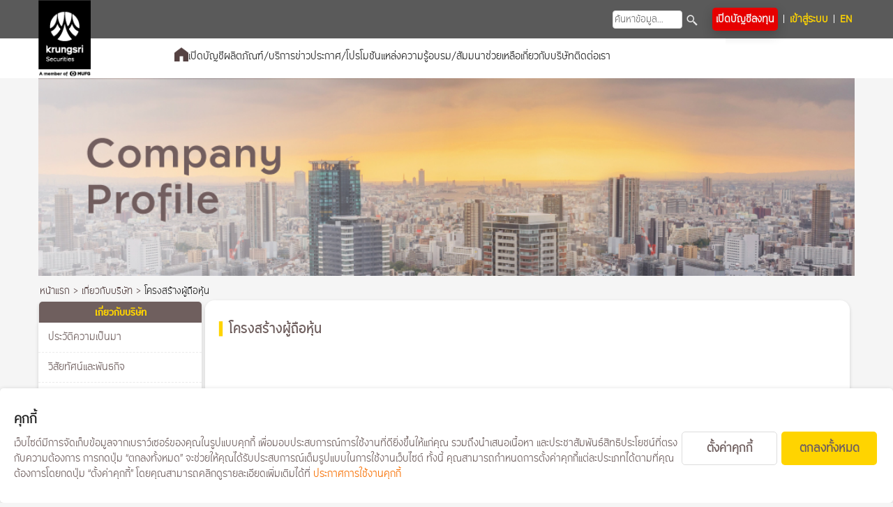

--- FILE ---
content_type: text/html; charset=utf-8
request_url: https://www.krungsrisecurities.com/th/about-us/shareholder-structure.aspx
body_size: 8133
content:

<!DOCTYPE html>
<html lang="th" xml:lang="th">
<head>
<title>โครงสร้างผู้ถือหุ้น | บริษัทหลักทรัพย์ กรุงศรี จำกัด (มหาชน) – Krungsri Securities</title>
<meta name="viewport" content="width=device-width, initial-scale=1">
<meta http-equiv="Content-Type" content="text/html; charset=utf-8">
<link rel="shortcut icon" href="../../favicon.ico" type="image/x-icon" />
<link href="../../css/main.css" rel="stylesheet" type="text/css" />
<link href="../../css/fancybox-login.css"  rel="stylesheet" type="text/css" />
</head>
<body id="homepage">
<div id="container">
  <!-- CookiePlus Consent Notice start for https://www.krungsricapital.com -->
<script src="https://cdn.cookieplus.com/cmp.js" charset="UTF-8"></script>
<script src="https://cdn.cookieplus.com/da40533e-6d40-4443-86ca-656e994a5909/init.js" charset="UTF-8"></script>
<!-- CookiePlus Consent Notice end for https://www.krungsricapital.com -->

<!-- Google tag (gtag.js) -->
<!--script async src="https://www.googletagmanager.com/gtag/js?id=G-7TVJ8TJQTZ"></script-->
<script>
 // window.dataLayer = window.dataLayer || [];
 // function gtag(){dataLayer.push(arguments);}
 // gtag('js', new Date());

  //gtag('config', 'G-7TVJ8TJQTZ');
</script>

<!-- Google Tag Manager -->
<script>(function(w,d,s,l,i){w[l]=w[l]||[];w[l].push({'gtm.start':
new Date().getTime(),event:'gtm.js'});var f=d.getElementsByTagName(s)[0],
j=d.createElement(s),dl=l!='dataLayer'?'&l='+l:'';j.async=true;j.src=
'https://www.googletagmanager.com/gtm.js?id='+i+dl;f.parentNode.insertBefore(j,f);
})(window,document,'script','dataLayer','GTM-NNXQPJS5');</script>
<!-- End Google Tag Manager -->

<!-- Google Tag Manager (noscript) -->
<noscript><iframe src="https://www.googletagmanager.com/ns.html?id=GTM-NNXQPJS5"
height="0" width="0" style="display:none;visibility:hidden"></iframe></noscript>
<!-- End Google Tag Manager (noscript) -->
<style>
@media screen and (max-width:1040px){
	#searchbt{background: #6f5f5e !important;
		border-radius: 5px;
	}
	}
</style>
<style>
:root{
  /* ปรับได้ตามต้องการ */
  --topbar-h: 48px;
  --navbar-h: 72px;
  --logo-size: 80px;

  --gold: #ffd400;
  --gray: #6f5f5e;
  --black: #222222;
  --white: #ffffff;
}

/* ====== TOP BAR ====== */
.top-bar{
  height: var(--topbar-h);
  background: var(--black);
  color: var(--white);
  display:flex;align-items:center;justify-content:space-between;
  padding: 0 20px;
  z-index:1;
  position: relative;
  font-size:.9rem;
}
.top-bar a{color:var(--gold);text-decoration:none;margin-left:12px}

/* ====== NAVBAR ====== */
header{
  background: var(--white);
  border-bottom: 2px solid var(--gold);
  position: relative;
  z-index: 0;
}
.navbar{
  height: var(--navbar-h);
  max-width: 1200px; margin:auto;
  display:flex; align-items:center; justify-content:flex-end;
  gap: 28px;
  padding: 0 20px;
  position: relative;
}

/* เว้นที่ด้านซ้ายให้เมนู ไม่ให้ทับโลโก้ */
@media (min-width: 1040px){
  .navbar{ padding-left: calc(var(--logo-size) + 36px); }
}

/* ====== MENU ====== */
.menu-toggle{
  display:none; font-size:20px; cursor:pointer; color:var(--black); padding: 5px;
}
.nav-menu{list-style:none; display:flex; gap:20px; margin:0; padding:0;width: 1000px;padding-top: 3px;padding-left: 10px;}
.nav-menu li{position:relative}
.nav-menu a{
  color:var(--black); text-decoration:none; font-weight:500; padding-top:10px; display:block;font-size: 13px;}
.nav-menu a:hover{font-weight: bold; color:#554242;}

/* ====== SUBMENU (คลิกเท่านั้น) ====== */
.submenu{
  display:none; position:absolute; top:100%; left:0;
  background:#f3f3f3;
  border-top:2px solid var(--gold);
  box-shadow:0 3px 10px rgba(0,0,0,.1);
  min-width:360px; list-style:none; margin:0; padding:10px 0; z-index:10; columns: 3; opacity: 95%;
}
.submenu li a{padding:6px 6px; border:none;}
.submenu li a:hover{font-weight: bold; color:#554242;}
.submenu.open{display:block; width:100%; margin-top: 15px;margin-left: 10px;}

	
	
/* ====== MOBILE ====== */
@media (max-width: 1040px){
  /* ย่อโลโก้และปรับตำแหน่งให้ยังพาด 50/50 */
  :root{ --topbar-h: 44px; --navbar-h: 64px; --logo-size: 68px; }
	#icon_home{display: none;}
  .menu-toggle{display:block;}
  .navbar{
    justify-content: space-between;
    padding-left: calc(var(--logo-size) + 20px); /* กันทับโลโก้ */
  }

  .nav-menu{
    display:none; flex-direction:column; width:100%;
    position:absolute; left:0; top:100%;
    background:var(--white); border-top:1px solid #D7D7D7;
	gap:2px;  
  }
  .nav-menu.active{display:flex;padding-left: 0px;}
  .nav-menu li{border-bottom:1px solid #eee}

  .submenu{position:static; box-shadow:none; border-top:none;columns:2;}
  .submenu li a{padding:4px 6px; font-size: 12px; }
  .submenu.open{margin-left: 0px;}
	
  .nav-menu a {padding-left: 10px; }	
   #headsub{font-size: 14px !important;}
}
	
.submenu a:before {
    content: '\203A';
    color: #222222;
    font-size: 150%;
    font-weight: 400;
    /* margin-left: 18px; */
    padding: 0px 10px 0px 0px;
}	
	#headsub{font-size: 14px;padding-top:10px;}
	#headsub a:active{font-family:krungsri_condensedmedium;}
	
.menu-toggle:after {
    content: '\2630';
    font-size: 20px;
    color: #554242;
    font-weight: bold;
    float: right;
    margin-left: 5px;
	}
.menu-toggle.active:after {
    content: '\2715';
    font-size: 20px;
    color: #554242;
    font-weight: bold;
    float: right;
    margin-left: 5px;
}	
	
</style>








<div class="sec-header">

	<div class="main-top-nav">
		<div class="container clear-padding">
				<div class="inner">
            <div class="container-padding">
		
					<div class="logo">
						<a href="../../th/main/default.aspx"><img src="../../images/kss_vertical_logo.png" width="auto" height="111px" alt="บริษัทหลักทรัพย์ กรุงศรี จำกัด (มหาชน)"  title="บริษัทหลักทรัพย์ กรุงศรี จำกัด (มหาชน)"></a>
					</div>
				    <div class="logo2">
						<a href="../../th/main/default.aspx"><img src="../../images/kss_horizontal_logo.png" width="auto" height="48px" alt="บริษัทหลักทรัพย์ กรุงศรี จำกัด (มหาชน)"  title="บริษัทหลักทรัพย์ กรุงศรี จำกัด (มหาชน)"></a>
					</div>
				
					<div class="top-nav right" style="width: 100%; text-align: right;">
								
						          <div class="top-menu-search">
									<div id="sb-search" class="sb-search sb-search-open">
									  <form action="https://www.google.com/cse" id="cse-search-box" target="_blank"> 
										<input type="hidden" name="cx" value="35c59c6ef68c0498d">
										<input type="hidden" name="ie" value="UTF-8">
										<input class="sb-search-input" placeholder="ค้นหาข้อมูล..." type="text" value="" name="q" id="search" style="width: 100px;">
										<!--input class="sb-search-submit" type="submit" value="Search" name="sa" style="width: 60px;"-->
										  <input id="searchbt" class="sb-search-submit" type="image" alt="submit" value="Search" name="sa" style="width: 22px;/* background: #ffd400; */border-radius: 5px;vertical-align: middle;padding: 2px;" src="../../images/icon/icon_search_f3f.png"> 
										  
										  &nbsp;&nbsp;&nbsp;&nbsp;
										<span class="sb-icon-search"></span>
									  </form>
									</div>
								  </div>
						
								 
								  <div class="top-menu ">
									  <a href="https://www.krungsrisecurities.com/OpenNewAccount/Login/Index" target="_blank" style="background-color:#e60000;padding: 5px;border-radius: 5px;color:#f3f3f3 !important; box-shadow: 0 6px 16px 0 rgba(0,0,0,0.2);" >เปิดบัญชีลงทุน</a>
								  </div>
								  <div class="top-menu-line "></div>	  
								  <div class="top-menu ">
									  <a href="../../th/login/default.aspx" >เข้าสู่ระบบ</a>
								  </div>
								  <div class="top-menu-line "></div>									  
								  									
						
									  


								  <div class="top-menu ">
									<a href="http://www.krungsrisecurities.com/en/about-us/shareholder-structure.aspx">EN</a>
								  </div>
						</div>
			</div></div><!--inner-->	
		</div>

						
				
				

</div>			<!--top nav-->	
		<div class="container clear-padding">			
			<div class="nav-area">
				
           			 <div class="container-padding">
						 
						 <div class="menu-toggle" id="menu-toggle">
							 <a href="../../th/main/default.aspx"><img src="../../images/icon/ico-home.png" alt="" style="width:20px;"></a> 
						 </div>
						
								<div class="nav-menu" id="nav-menu">									 
									 
									  <div>
								  		<a href="../../th/main/default.aspx"><img id="icon_home" src="../../images/icon/ico-home.png" alt="" style="width:20px;"></a>
									  </div>
									
								 <div class="has-submenu">
									<a id="headsub" >เปิดบัญชี</a>
									<div class="submenu">
									 <li><a href="../../th/open-account/index.aspx" target="_blank">สนใจเปิดบัญชี</a></li>
									 <li><a href="../../th/open-account/krungsriapp.aspx"  target="_blank">เปิดบัญชีใหม่ผ่าน krungsri app</a></li>
									 <li><a href="https://www.krungsrisecurities.com/OpenNewAccount/Login/Index"  target="_blank">เปิดบัญชีใหม่</a></li>
						 			 <li><a href="https://www.krungsrisecurities.com/OpenNewAccount/Login/Index"  target="_blank">สมัครเปิดบัญชีต่อ</a></li>
									 
									  <li><a href="../../th/open-account/additional-account.aspx">ลูกค้าปัจจุบันเปิดบัญชีเพิ่ม</a></li>
									 <li><a href="../../th/open-account/open-account-trial.aspx">สมัครทดลองใช้บริการ 14 วัน</a></li>
									 <li><a href="../../th/open-account/default.aspx">เปิดบัญชีกับเราดีอย่างไร</a></li>
									  <li><a href="../../th/open-account/start-open-account.aspx">สร้าง User ใช้งานอินเทอร์เน็ต</a></li>
									  <li><a href="../../th/help/Formcenter.aspx">ดาวน์โหลดเอกสารเปิดบัญชี</a></li>
									</div>
								  </div> 
								  <div class="has-submenu">
									<a id="headsub">ผลิตภัณฑ์/บริการ</a>
									<div class="submenu">
									  <li><a href="../../th/product-service/default.aspx">บริการซื้อขายหลักทรัพย์</a></li>
									  <li><a href="../../th/product-service/derivatives-trading.aspx">บริการซื้อขายตราสารอนุพันธ์</a></li>
									  <li><a href="../../th/product-service/omnibus-account.aspx">บริการซื้อขายกองทุนรวม</a></li>
									  <li><a href="../../th/product-service/Fixed-Income.aspx">บริการซื้อขายตราสารหนี้</a></li>
									  <li><a href="../../th/product-service/structured-note.aspx">บริการซื้อขายหุ้นกู้ที่มีอนุพันธ์แฝง</a></li>
									  <li><a href="../../margin/default.aspx">บริการให้กู้ยืมเงินเพื่อซื้อหลักทรัพย์</a></li>	
									  <li><a href="../../th/product-service/borrowing-trading.aspx">บริการยืมและให้ยืมหลักทรัพย์</a></li>	
									  <li><a href="../../th/product-service/blocktrade.aspx">บริการ Block Trade</a></li>	
									  <li><a href="../../th/product-service/oversea-investment.aspx">บริการลงทุนหลักทรัพย์ต่างประเทศ</a></li>
									  <li><a href="../../th/product-service/offshore_fund.aspx">บริการซื้อขายกองทุนรวมต่างประเทศ</a></li>
									  
									  <li><a href="../../th/product-service/wealth-management.aspx">บริการธนบดีธนกิจ</a></li>
									  <li><a href="../../e_learning/auto_trade/index.aspx" target="_blank">บริการ Auto Trade</a></li>	
									  <li><a href="../../e_learning/auto_trade/STT_Conditional_Order.aspx" target="_blank">บริการ Conditional Order</a></li>	
									  <li><a href="https://www.krungsrisecurities.com/ifund/main/home" target="_blank">โปรแกรม Krungsri Securities MY iFUND</a></li>	
									  <li><a href="../../th/product-service/krungsri_dca.aspx">โปรแกรม Krungsri Securities DCA</a></li>	
										
										
									</div>
								  </div>	
								  <div class="has-submenu">
									<a id="headsub">ข่าวประกาศ/โปรโมชัน</a>
									<div class="submenu">
									  <li><a href="../../th/news-promotion/default.aspx">ข่าวประกาศ</a></li>
									  <li><a href="../../th/news-promotion/default.aspx?cat_id=19">หุ้นกู้ตลาดรอง</a></li>
									  <li><a href="../../th/news-promotion/promotion.aspx">โปรโมชัน / หุ้นกู้เสนอขาย / IPO</a></li>
									</div>
								  </div>
								  <div class="has-submenu">
									<a id="headsub">แหล่งความรู้</a>
									<div class="submenu">
									  <li><a href="../../e_learning/online_trading_platform.aspx">โปรแกรมซื้อขายออนไลน์</a></li>
									  <li><a href="../../th/knowledge/Thailand-Top-Fund-Ranking.aspx">จัดอันดับกองทุน</a></li>
									  <li><a href="../../th/knowledge/clip-demo.aspx">คลิปวิดีโอ</a></li>
									  <li><a href="../../e_learning/knowledge_main.aspx">Investor Guide</a></li>
									  <li><a href="../../e_learning/blog_main.aspx">Blog นักวิเคราะห์</a></li>
									</div>
								  </div>									
								  <div class="has-submenu">
									<a id="headsub">อบรม/สัมมนา</a>
									<div class="submenu">
									  <li><a href="../../th/news-promotion/seminar.aspx">ลงทะเบียนสัมมนา</a></li>
									  <li><a href="../../e_learning/iclass.aspx">สัมมนาออนไลน์</a></li>
									</div>
								  </div>	
									
								  <div class="has-submenu">
									<a id="headsub">ช่วยเหลือ</a>
									<ul class="submenu">
									  <li><a href="../../th/help/default.aspx">ดาวน์โหลดคู่มือ / โปรแกรม</a></li>
									  <li><a href="../../th/help/FormCenter.aspx">ดาวน์โหลดเอกสาร</a></li>
									  <li><a href="../../th/help/id_verification.aspx">คู่มือการยืนยันตัวตน</a></li>
									  <li><a href="../../e_learning/2fa_info/index.aspx">คู่มือ 2FA - Authentication</a></li>
									  <li><a href="../../e_learning/LINE/index.aspx">คู่มือ Krungsri Securities Plus on Line</a></li>
									  <li><a href="../../th/help/faq.aspx">คำถามที่พบบ่อย</a></li>
									</ul>
								  </div>
									
	 							<div class="has-submenu">
									<a id="headsub">เกี่ยวกับบริษัท</a>
									<ul class="submenu">
									  <li><a href="../../th/about-us/history.aspx">ประวัติความเป็นมา</a></li>
									  <li><a href="../../th/about-us/vision-mission.aspx">วิสัยทัศน์และพันธกิจ</a></li>
									  <li><a href="../../th/about-us/shareholder-structure.aspx">โครงสร้างผู้ถือหุ้น</a></li>
									  <li><a href="../../th/about-us/board-of-directors.aspx">รายชื่อคณะกรรมการ</a></li>
									  <li><a href="../../th/about-us/AnnualReport.aspx">รายงานประจำปี</a></li>
									  <li><a href="../../th/about-us/FinancialStatement.aspx">งบการเงิน</a></li>
									  <li><a href="../../th/about-us/investor-relations.aspx">การประชุมผู้ถือหุ้น</a></li>
									  <li><a href="../../th/about-us/AnnualReport.aspx">นักลงทุนสัมพันธ์</a></li>
									  <li><a href="../../th/about-us/social-responsibility.aspx">ความรับผิดชอบต่อสังคม</a></li>
									  <li><a href="../../th/about-us/news.aspx">ข่าวบริษัท</a></li>
									  <li><a href="../../th/about-us/policy.aspx">นโยบายบริษัท</a></li>
									  <li><a href="../../th/about-us/license.aspx">ข้อมูลใบอนุญาต</a></li>
									  <li><a href="../../th/about-us/careers.aspx">ร่วมงานกับเรา</a></li>
									  <li><a href="../../th/about-us/contact.aspx">ข้อมูลการติดต่อ</a></li>
									</ul>
								  </div>
										
									
								<div>
									<a href="../../th/help/contact-us.aspx" id="headsub" >ติดต่อเรา</a>	

								</div>
								  
									 
									 
									 
									<!--a href="../../smartphone/index.aspx"><img src="../../images/icons_mobile2.png" alt="" style="width:20px;"></a-->
								  	
								   <!--a href="javascript:void(0);" style="font-size:20px;" class="icon" onclick="myFunctionR(this)" value="&#9776;" > <div class="ham">เมนู</div></a-->
									
								</div>
					</div></div>
				</div><!--nav area-->	
		</div>

<!--*****SEARCH STOCK*****--> 
<script type="text/javascript">
 	function insertStockSymbol(){
		var a = document.getElementById('search_stock_symbol');
		if (a.value == 'ค้นหาข้อมูล'){
			a.value ='';
		}
	}
 	function checkStockSymbol(){
 		var a = document.getElementById('search_stock_symbol');
 		if (a.value == ''){
 			a.value = 'ค้นหาข้อมูล';
 		}
 	}

function popup(url,name,windowWidth,windowHeight){    
	myleft=(screen.width)?(screen.width-windowWidth)/2:100;	
	mytop=(screen.height)?(screen.height-windowHeight)/2:100;	
	properties = "width="+windowWidth+",height="+windowHeight;
	properties +=",scrollbars=yes, top="+mytop+",left="+myleft+",resizable=yes";   
	window.open(url,name,properties);
} 
</script>
		
			
<script>
function myFunctionR(x) {
  x.classList.toggle("change");
  var x = document.getElementById("myTopnav");
	
  if (x.className === "topnav") {
    x.className += " responsive";
	    
  } else {
    x.className = "topnav";    
  }
    
}
	
</script>
								   
<script>

/* เปิด/ปิดเมนูหลัก (mobile) */
const menuToggle = document.getElementById('menu-toggle');
const navMenu   = document.getElementById('nav-menu');
menuToggle.addEventListener('click', () => navMenu.classList.toggle('active'));	
menuToggle.addEventListener('click', () => menuToggle.classList.toggle('active'));	

/* เปิด/ปิด submenu ด้วย “คลิกเท่านั้น” + ปิดอันอื่นก่อน */
document.querySelectorAll('.has-submenu > a').forEach(a=>{
  a.addEventListener('click', e=>{
    e.preventDefault();
    const cur = a.nextElementSibling;
    document.querySelectorAll('.submenu.open').forEach(s=>{ if(s!==cur) s.classList.remove('open'); });
    cur.classList.toggle('open');
  });
});
/* คลิกนอก header  ปิดทุก submenu */
document.addEventListener('click', e=>{
  const inside = e.target.closest('.has-submenu');
  if(!inside){ document.querySelectorAll('.submenu.open').forEach(s=>s.classList.remove('open')); }
});

</script>
  <div class="visual">
<div >	
    <img class="banner" src="../../images/help/bannerabout.jpg" alt="">
</div>
  <!--end visual-->
  <div class="inner-content">
    <ul class="breadcrumbs" id="breadcrumbs">
      <li><a href="../main/" title="หน้าแรก">หน้าแรก</a></li>
      <li> &gt; </li>
      <li><a href="../about-us/history.aspx" title="เกี่ยวกับบริษัท">เกี่ยวกับบริษัท</a></li>
      <li> &gt; </li>       
      <li class="current">โครงสร้างผู้ถือหุ้น</li>
    </ul>
    <div class="left" id="slide">
      
<h3 >เกี่ยวกับบริษัท</h3>
			<div class="slidenav" id="mySlidenav" style="max-width: 100%; margin: 0 auto; background: #ffffff; text-align: center; box-shadow: rgb(0 0 0 / 15%) 0px 2px 5px;">
			  <!--a href="javascript:void(0);" style="font-size:16px;" class="icon" onclick="myFunctionSlide()">&#9207;</a-->	
			  <a href="javascript:void(0);" style="font-size:16px;" class="icon" onclick="myFunctionSlide(this)"><div class="slideicon"></div></a>	
			  <a href="history.aspx" title="ประวัติความเป็นมา">ประวัติความเป็นมา</a>
			  <a href="vision-mission.aspx" title="วิสัยทัศน์และพันธกิจ">วิสัยทัศน์และพันธกิจ</a>
			  <a href="shareholder-structure.aspx" title="โครงสร้างผู้ถือหุ้น">โครงสร้างผู้ถือหุ้น</a>
			  <a href="board-of-directors.aspx" title="คณะกรรมการ">คณะกรรมการ</a>
			  <a href="" title="นักลงทุนสัมพันธ์">นักลงทุนสัมพันธ์</a>	
			    <a href="AnnualReport.aspx" title="รายงานประจำปี" class="sub">รายงานประจำปี</a>
			  	<a href="FinancialStatement.aspx" title="งบการเงิน"  class="sub">งบการเงิน</a>	
			  	<a href="investor-relations.aspx" title="การประชุมผู้ถือหุ้น"  class="sub">การประชุมผู้ถือหุ้น</a>
			  	<a href="awards.aspx" title="รางวัลเกียรติยศ"  class="sub">รางวัลเกียรติยศ</a>	
		 	  <a href="social-responsibility.aspx" title="ความรับผิดชอบต่อสังคม">ความรับผิดชอบต่อสังคม</a>
			  <a href="news.aspx" title="ข่าวบริษัท">ข่าวบริษัท</a>
			  <a href="" title="นโยบาย">นโยบาย</a>
			 	<a href="policy.aspx" title="นโยบายบริษัท" class="sub">นโยบายบริษัท</a>
			  	<!--a href="cookies.aspx" title="นโยบายความเป็นส่วนตัว" class="sub">นโยบายความเป็นส่วนตัว</a-->	
			  <a href="license.aspx" title="ข้อมูลใบอนุญาต">ข้อมูลใบอนุญาต</a>	
			  <a href="careers.aspx" title="ร่วมงานกับเรา">ร่วมงานกับเรา</a>
			  <a href="contact.aspx" title="ข้อมูลการติดต่อ ">ข้อมูลการติดต่อ</a>									
			  						
			</div>




								    
    </div>
  	 
	<div class="content-container"> 
	  <div class="content">
        <h2>โครงสร้างผู้ถือหุ้น</h2>
		
		  
		  <div align="center"><br><img src="../../images/about-us/shareholder_structure_chartv2.png" alt="โครงสร้างผู้ถือหุ้น" style="max-width:100%">&nbsp;&nbsp;&nbsp;&nbsp;&nbsp;&nbsp;&nbsp;&nbsp;&nbsp;&nbsp;</div>
        <p style="text-align: right;">ข้อมูล ณ วันที่ 7 พฤษภาคม 2568</p>
	  <br />


      </div>
      <!--end content-->
	</div>
    <!--end content-container-->
  </div>
  <!--end inner-content-->
</div>
<!--end container-->
<!DOCTYPE html>
<html lang="en">
<head>
<meta name="viewport" content="width=device-width, initial-scale=1.0">

<style>
  body {
    margin: 0;
    background: #f5f5f5;
	min-width: 360px;
  }

  footer {
    background-color: #f5f5f5;
    color: #fff;
    /*padding: 30px 20px;*/
  }

  .footer-container {
    display: flex;
    justify-content: space-between;
    flex-wrap: wrap;
    max-width: 1000px;
    margin: auto;
	padding-top: 10px;  
  }

  .footer-section {
    flex: 1 1 100px;
    /*margin: 10px;*/
	padding-bottom: 5px; 
    padding-top: 8px;
    width: 100%;  
  }

  .footer-section h4 {
    /*margin-bottom: 10px;*/
    cursor: pointer;
	padding-left: 5px;  
  }

  .footer-links {
    list-style: none;
    padding: 0;
    margin: 0;
	padding-left: 5px;  
  }

  .footer-links li {
    margin: 8px 0;
  }

  .footer-links a {
    color: #222;
    text-decoration: none;
  }

  .footer-links a:hover {
    color: #554242;
  }
	
    .footer-section.active {
	  background: none;		
    }
	  
  /* --- Mobile Dropdown --- */
  @media (max-width: 1200px) {
    .footer-links {
      display: none;
    }

    .footer-section.active .footer-links {
      display: block;
      margin: 4px;
      animation: fadeIn 0.3s ease-in-out;
    }


    .footer-section h4::after {
      content: " \23F7";
      font-size: 1em;
      color: #6f5f5e;
	  /*vertical-align: 1px;*/	
    }

    @keyframes fadeIn {
      from {opacity: 0;}
      to {opacity: 1;}
    }
	  
	  .footer-container{
		  display: block;
		  text-align: center;
	  }
	  
	.footer-section {
	border-bottom: 2px solid #ebebeb;
	  
  	}

  .footer-bottom {
    text-align: center;
    border-top: 1px solid #444;
    /*padding-top: 10px;
    margin-top: 20px;*/
    font-size: 12px;
    color: #222;
	width: 100%;
  }
</style>
</head>

<body>
<div class="line-footer">
<footer>
  <div class="footer-container">
	  
    <div class="footer-section">
      <h4 class="footer-list-header">มือใหม่สนใจลงทุน</h4>
      <ul class="footer-links">
    <li><a href="../../e_learning/online_trading_platform.aspx" class="generic-anchor footer-list-anchor" itemprop="significantLink" target="_blank">มือใหม่สนใจลงทุน</a></li>
    <li><a href="../../e_learning/online_trading_platform.aspx" class="generic-anchor footer-list-anchor" itemprop="significantLink" target="_blank">สนใจลงทุนออนไลน์</a></li>
    <li><a href="../../th/product-service/default.aspx" class="generic-anchor footer-list-anchor" itemprop="significantLink" target="_blank">สนใจลงทุนในหุ้น</a></li>
    <li><a href="../../th/product-service/omnibus-account.aspx" class="generic-anchor footer-list-anchor" itemprop="significantLink" target="_blank">สนใจลงทุนในกองทุนรวม</a></li>
    <li><a href="../../th/product-service/derivatives-trading.aspx" itemprop="significantLink" class="generic-anchor footer-list-anchor" target="_blank">สนใจลงทุนในอนุพันธ์</a></li>
    <li><a href="../../th/product-service/Fixed-Income.aspx" itemprop="significantLink" class="generic-anchor footer-list-anchor" target="_blank">สนใจลงทุนในตราสารหนี้</a></li>
    <li><a href="../../th/product-service/oversea-investment.aspx" itemprop="significantLink" class="generic-anchor footer-list-anchor" target="_blank">สนใจลงทุนในหลักทรัพย์ต่างประเทศ</a></li>
      </ul>
    </div>

    <div class="footer-section">
      <h4 class="footer-list-header">เปิดบัญชีกับเรา</h4>
      <ul class="footer-links">
    <li><a href="../../th/open-account/account.aspx" class="generic-anchor footer-list-anchor" itemprop="significantLink" target="_blank">เปิดบัญชีกับเรา</a></li>
    <li><a href="../../th/open-account/account.aspx" class="generic-anchor footer-list-anchor" target="_blank">ประเภทบัญชี</a></li>
    <li><a href="../../th/open-account/index.aspx" class="generic-anchor footer-list-anchor" target="_blank">ขั้นตอนการเปิดบัญชี</a></li>
    <li><a href="../../th/open-account/start-open-account.aspx" class="generic-anchor footer-list-anchor" target="_blank">ลงทะเบียนใช้งานอินเทอร์เน็ต</a></li>
    <li><a href="../../th/help/ats_register.aspx" class="generic-anchor footer-list-anchor" target="_blank">สมัคร ATS ออนไลน์</a></li>
    <li><a href="../../th/open-account/default.aspx" class="generic-anchor footer-list-anchor" target="_blank">ทำไมต้องเปิดบัญชีกับเรา</a></li>
      </ul>
    </div>

    <div class="footer-section">
      <h4 class="footer-list-header">ข้อมูลใช้บ่อย</h4>
      <ul class="footer-links">
    <li><a href="../../th/help/deposit-withdraw-faqs.aspx" class="generic-anchor footer-list-anchor" itemprop="significantLink" target="_blank">ข้อมูลใช้บ่อย</a></li>
    <li><a href="../../th/help/deposit-withdraw-faqs.aspx" class="generic-anchor footer-list-anchor" itemprop="significantLink" target="_blank">ช่องทางการฝากเงิน</a></li>
    <li><a href="../../th/help/brokerages-fees-faqs.aspx" class="generic-anchor footer-list-anchor" itemprop="significantLink" target="_blank">ค่าธรรมเนียมการซื้อขาย</a></li>
    <li ><a href="../../th/news-promotion/default.aspx?cat_id=1" class="generic-anchor footer-list-anchor" itemprop="significantLink" target="_blank">ประกาศอัตราดอกเบี้ย</a></li>
    <li ><a href="../../th/news-promotion/default.aspx?cat_id=2" class="generic-anchor footer-list-anchor" itemprop="significantLink" target="_blank">ประกาศอัตรามาร์จิ้นหุ้น</a></li>
    <li ><a href="../../th/news-promotion/default.aspx?cat_id=10" itemprop="significantLink" class="generic-anchor footer-list-anchor" target="_blank">แจ้งเตือนการใช้สิทธิ</a></li>
    <li ><a href="../../th/news-promotion/default.aspx?cat_id=3" itemprop="significantLink" class="generic-anchor footer-list-anchor" target="_blank">Trading alert&Turnover list</a></li>
    <li ><a href="https://www.set.or.th/th/market/stock-calendar/x-calendar" itemprop="significantLink" class="generic-anchor footer-list-anchor" target="_blank">ปฏิทินหลักทรัพย์</a></li>
    <li ><a href="https://www.set.or.th/th/market/statistics/short-sell" itemprop="significantLink" class="generic-anchor footer-list-anchor" target="_blank">ข้อมูลธุรกรรมขายชอร์ต</a></li>
      </ul>
    </div>
	  
    <div class="footer-section">
      <h4 class="footer-list-header">ช่วยเหลือ</h4>
      <ul class="footer-links">
    <li><a href="../../th/help/faq.aspx" class="generic-anchor footer-list-anchor" itemprop="significantLink" target="_blank">ช่วยเหลือ</a></li>
    <li><a href="../../th/help/faq.aspx" class="generic-anchor footer-list-anchor" itemprop="significantLink" target="_blank">คำถามที่พบบ่อย</a></li>
    <li><a href="../../th/help/default.aspx" class="generic-anchor footer-list-anchor" itemprop="significantLink" target="_blank">โปรแกรมซื้อขายหุ้น/อนุพันธ์</a></li>
    <li><a href="../../th/help/FormCenter.aspx" class="generic-anchor footer-list-anchor" itemprop="significantLink" target="_blank">ดาวน์โหลดเอกสาร/แบบฟอร์ม</a></li>
    <li><a href="../../th/help/alternative.aspx" class="generic-anchor footer-list-anchor" itemprop="significantLink" target="_blank">วิธีปฏิบัติเมื่อโปรแกรมขัดข้อง</a></li>
  </ul>	
  </div>
	  
    <div class="footer-section">
      <h4 class="footer-list-header">นโยบายและเงื่อนไข</h4>
      <ul class="footer-links">
	  <li><a href="../../th/convention/disclaimer.aspx" class="generic-anchor footer-list-anchor" itemprop="significantLink" target="_blank">นโยบายและเงื่อนไข</a></li>
	  <li><a  href="../../th/convention/disclaimer.aspx" class="generic-anchor footer-list-anchor" rel="nofollow" target="_blank">เงื่อนไขการใช้บริการ</a></li> 
	  <li><a  href="../../th/convention/privacy.aspx" class="generic-anchor footer-list-anchor" rel="nofollow" target="_blank"> ประกาศการคุ้มครองข้อมูลส่วนบุคคล</a></li>
	  <li><a href="../../th/convention/cookies.aspx" class="generic-anchor footer-list-anchor" rel="nofollow" target="_blank"> ประกาศการใช้งานคุกกี้</a></li>
	  <li><a href="../../th/convention/security_tips.aspx" class="generic-anchor footer-list-anchor" rel="nofollow" target="_blank"> คำแนะนำเรื่องความปลอดภัย</a></li>
	  <li><a href="../../th/convention/browser_recommend.aspx" class="generic-anchor footer-list-anchor" rel="nofollow" target="_blank"> คำแนะนำการตั้งค่าบราวเซอร์</a></li> 
  </ul>	
</div>		
	  
	  
	  
	  
    <div class="footer-section" id="contact">
      <h4 class="footer-list-header">ติดต่อเจ้าหน้าที่</h4>
      <ul class="footer-links">
	  <li><a href="tel:02-638-5500" title="โทรหาเรา" alt="โทรหาเรา" class="generic-anchor footer-list-anchor"><img class="imgcont" src="../../images/banner-footer/contact_tel_5500.png" width="65%" style="box-shadow: 0 8px 16px 0 rgba(0,0,0,0.2), 0 6px 20px 0 rgba(0,0,0,0.19); border-radius: 10px;"></a></li>
	  <li><a href="../../th/help/contact-us.aspx" title="อีเมล์ถึงเรา" alt="อีเมล์ถึงเรา" class="generic-anchor footer-list-anchor"><img class="imgcont" src="../../images/banner-footer/contact_email.png" width="65%" style="box-shadow: 0 8px 16px 0 rgba(0,0,0,0.2), 0 6px 20px 0 rgba(0,0,0,0.19); border-radius: 10px;"></a></li>
	  <li><a href="../../download/KSS_TeamViewerQS.exe" title="TeamViewer" alt="Remote Desktop Support" class="generic-anchor footer-list-anchor"><img class="imgcont" src="../../images/banner-footer/remote_desktop.png" width="65%" style="box-shadow: 0 8px 16px 0 rgba(0,0,0,0.2), 0 6px 20px 0 rgba(0,0,0,0.19);border-radius: 10px;"></a></li>
  </ul>	  
</div>		  
	  
</footer>	  
	  
	  
	  
	  
	  
	  
	  

	<footer class="flex-rw" style="background: #ebebeb; padding-top: 2px;">	
	
	 	 <section class="footer-bottom-section flex-rw">
	  		<div class="footer-bottom-wrapper">
				
			 <span>
				 <a href="tel:02-638-5500" title="โทรหาเรา" alt="โทรหาเรา" >
				<img class="imgcont" src="../../images/banner-footer/contact_tel_5500.png" style="max-width: 140px;"></a>

			 	<a href="../../th/help/contact-us.aspx" title="อีเมล์ถึงเรา" alt="อีเมล์ถึงเรา">
				 <img class="imgcont" src="../../images/banner-footer/contact_email.png" style="max-width: 140px;" ></a>
    	    </span>
				
			</div>
  		</section>	

	
 			<section class="footer-social-section flex-rw">
	  		<span class="footer-social-overlap footer-social-connect">   
			<a href="https://www.facebook.com/KSS.KrungsriSecurities" title="Facebook" target="_blank"><img class="imgcont" src="../../images/banner-footer/fb.png" width="30px"></a>
			<a href="https://www.youtube.com/@KrungsriSec" title="YouTube" target="_blank"><img class="imgcont" src="../../images/banner-footer/yt.png" width="30px"></a>
			<a href="https://line.me/R/ti/p/@KrungsriSec" title="Line Official" target="_blank"><img class="imgcont" src="../../images/banner-footer/line.png" width="30px"></a>
			<a href="https://twitter.com/krungsrisec" title="X" target="_blank"><img class="imgcont" src="../../images/banner-footer/x.png" width="30px"></a>
			<a href="https://t.me/krungsrisec" title="Telegram" target="_blank"><img class="imgcont" src="../../images/banner-footer/tg.png" width="30px"></a>
			
				   
			<a href="../../download/KSS_TeamViewerQS.exe" title="TeamViewer" target="_blank"><img class="imgcont" src="../../images/banner-footer/remote_desktop.png" width="120px"></a>	   
    	    </span>
	  
	        <span class="footer-social-overlap footer-social-icons-wrapper" style="color: #6f5f5e;">&#169; สงวนลิขสิทธิ์ บริษัทหลักทรัพย์ กรุงศรี จำกัด (มหาชน)</span>
  			</section>	
	
	</footer>
  
	  
	  
	  
	  
	</div>		
<script src="../../ecma/jquery-3.7.1.min.js" type="text/javascript"></script>
<script>
  // Toggle dropdowns on mobile
  const sections = document.querySelectorAll(".footer-section h4");
  sections.forEach(title => {
    title.addEventListener("click", () => {
      const parent = title.parentElement;
      parent.classList.toggle("active");
    });
  });
</script>

</body>
</html>	
<script type="text/javascript" src="/_Incapsula_Resource?SWJIYLWA=719d34d31c8e3a6e6fffd425f7e032f3&ns=1&cb=492343408" async></script></body>
</html>


--- FILE ---
content_type: text/css
request_url: https://www.krungsrisecurities.com/css/main.css
body_size: 3959
content:
@import url('reset.css');@import url('re_header.css');@import url('re_footer.css');@import url('hint.css');@import url('re_left_slide.css');
@import url('re_screen.css');
@font-face {
    font-family: 'krungsri_condensedmedium';
    src: url('../../../font/krungsri_con_med-webfont-webfont.eot');
    src: url('../../../font/krungsri_con_med-webfont-webfont.eot?#iefix') format('embedded-opentype'),
         url('../../../font/krungsri_con_med-webfont-webfont.woff2') format('woff2'),
         url('../../../font/krungsri_con_med-webfont-webfont.woff') format('woff'),
         url('../../../font/krungsri_con_med-webfont-webfont.ttf') format('truetype'),
         url('../../../font/krungsri_con_med-webfont-webfont.svg#krungsri_condensedmedium') format('svg');
    font-weight: normal;
    font-style: normal;

}

@font-face {
    font-family: 'krungsri_condensedregular';
    src: url('../../../font/krungsri_con-webfont-webfont.eot');
    src: url('../../../font/krungsri_con-webfont-webfont.eot?#iefix') format('embedded-opentype'),
         url('../../../font/krungsri_con-webfont-webfont.woff2') format('woff2'),
         url('../../../font/krungsri_con-webfont-webfont.woff') format('woff'),
         url('../../../font/krungsri_con-webfont-webfont.ttf') format('truetype'),
         url('../../../font/krungsri_con-webfont-webfont.svg#krungsri_condensedregular') format('svg');
    font-weight: normal;
    font-style: normal;
	
}
body{font-family:"krungsri_condensedregular"; font-size: 13px;line-height: 26px;
    color:#5a5a5a;background:url(../images/share/bg-body.jpg) repeat-x top #fff;overflow-x:visible;}
a{text-decoration:none;cursor:pointer;}
*, ::after, ::before {
  box-sizing: border-box;
}
#container{overflow:hidden;_overflow-x:visible;float:none;width:100%;position:relative;min-height:500px;}
#container-seminar{overflow:hidden;_overflow-x:visible;float:none;min-width:740px;position:relative;min-height:490px;border:solid 1px red;}
.frameimg{width:100px;border:solid 1px green;height:20px;}
.visual{text-align:center;width:100%;float:left;}
.inner-content{margin:0 auto;width: 100%;
    max-width: 1170px; clear:both;}

#breadcrumbs{float:left;width:100%;clear:both;/*padding:5px 0 7px;*/margin-left:2px;}
#breadcrumbs li{color:#554242;float:left;padding-right:5px;}
#breadcrumbs li.current{color:#222222 !important;}
#breadcrumbs li a{color:#554242;}
/*#breadcrumbs li:nth-child(1) {
	width: 16px;
    height: 16px;
    background: url(../images/icon/ico-home.png) no-repeat;
    background-size: 16px 16px;
    text-indent: -200000px;
    padding:16px 17px 0px 5px;}*/
#slide{float:left;width:20%;clear:both;padding-bottom:15px;margin-top:2px;}
/*#slide h3{background:url(../images/share/slide-head-bg.png) no-repeat;height:26px;margin-left:1px;color:#fff;padding:3px 5px 0;font-size:17px;font-weight:normal}*/
#slide h3{ border-radius: 5px 5px 0px 0px;background-color:#6f5f5e;height:30px;margin-left:1px;color:#ffd400;padding:3px 5px 0;font-family:'krungsri_condensedmedium' ;font-size:13px;font-weight: normal ;text-align: center;}
#slide .nav{/*background:url(../images/share/slide-bg-btm.png) no-repeat bottom center;*/padding-bottom:24px;line-height: 30px;}
#slide .nav li{background-color: #efefef;font-size:13px;}
#slide .nav li a{padding: 3px 0 3px 16px;
    display: block;
    color: #554242;
    font-family: 'krungsri_condensedmedium';
    background: url(../images/icon/arrow_new.png) 6px 13px no-repeat;
    margin: 0 2px;
    border-bottom: 1px dotted #ccc;}
#slide .nav li.active a{background: url(../images/icon/arrow_new.png) 6px 13px #e3dede no-repeat;color:#554242 ;font-family: 'krungsri_condensedmedium';}
#slide .nav li a:hover{background-color:  #f3f3f3 ;color:#463737 ;}
#slide .frequent-used{background:url(../images/share/slide-bg-btm.jpg) no-repeat bottom center;padding-bottom:24px;float:left;width:100%; line-height: 30px;}
#slide .frequent-used li{padding-bottom:2px;float:left;width:100%;clear:both;background:url(../images/share/slide-bg.jpg) repeat-y center top;}
#slide .frequent-used li a{color:#554242;font-family: 'krungsri_condensedmedium';padding:2px 10px;display:block}
#slide .frequent-used li a em{float:left;width:25px;overflow:hidden;}
#slide .frequent-used li a span{float:left;width:140px;overflow:hidden;}
#slide ul.banner li{padding-bottom:3px;float:left;clear:both;}
.content-container{
	float: left;
    width: 79%;
    overflow: hidden;
    text-align: left;
    margin-left: 5px;
    border-radius: 14px;
    background-color: #fff;
    box-shadow: rgb(0 0 0 / 15%) 0px 2px 5px;}
/*.content-container .bg-top{background:url(../images/share/bg-content-top.png) no-repeat;float:left;width:100%;height:9px}
.content-container .bg-btm{background:url(../images/share/bg-content-btm.png) no-repeat;float:left;width:100%;height:9px}*/
.content-container .content{background-color: #ffffff; float:left;width:98%;/*min-height:350px;*/padding:10px 20px 20px 20px;/*line-height:140%*/font-size: 14px;color:#554242;}
.content-container .content h2{color:#6f5f5e;font-size:18px;padding-top:15px;padding-bottom:15px;line-height: 32px;/*padding-left:5px;*/font-weight:normal;font-family: "krungsri_condensedmedium";}
.content-container .content h2:before { content: ' \258D';   color:#ffd400;}
.content-container .content .right-area h4:before { content: ' \25AC';  color: #6f5f5e;font-size: 150%;padding: 5px;}

.content-container .content h3{color: #554242;font-size: 17px;padding-bottom: 3px;font-weight: normal;font-family: "krungsri_condensedmedium";}
.content-container .content h4{color:#6f5f5e;font-size:16px;padding-bottom:3px;font-weight: normal;font-family: "krungsri_condensedmedium";}
.topic{color:#5A5A5A}
.topic a{color:#554242;text-decoration:none;}
.topic a:hover{color:#463737;text-decoration:none;}
.content-container .content .slide-inner{width:170px;float:left;padding-right:10px;}
.content-container .content .slide-inner li a{color:#554242;display:block;font-family: 'krungsri_condensedmedium';}
.content-container .content .slide-inner ul li a:hover {color:#463737 ;}
.content-container .content .slide-inner ul li.active a{background:url(../images/icon/arrow-red-s2.gif) right 5px no-repeat;color:#222222;}
.content-container .content .slide-inner ul li {border-bottom:1px dotted #999;padding:5px 2px 4px;position:relative;z-index:2}
.content-container .content .slide-inner ul li.active {border-bottom: 3px solid #ffd400;padding:6px 2px 4px;position:relative;z-index:2}

.sub ul{list-style:none;width:170px;float:left;}
.sub ul li{border-bottom:1px dotted #999;padding:3px 2px 4px;position:relative;z-index:2}
.sub ul li a{padding-left:10px;display:block;color:#554242;font-size:13px;background:url(../images/icon/arrow-gray-s.jpg) right 5px no-repeat;display:block;}
.sub li.active a{background:url(../images/icon/arrow-red-s2.gif) right 5px no-repeat;color:#FF0000}
.sub2 li a{padding-left:9px;}
.content-container .content .content-inner{float:left;/*width:590px;*/width:97%;}
.content-container .content .content-inner h3{color:#6f5f5e;font-size:14px;font-family:"krungsri_condensedmedium";}
.content-container .content .content-inner h4{color:#554242;font-family: "krungsri_condensedmedium";font-weight: normal; font-size: 14px; }
/*.content-container .content .content-inner a{color:#222222;}*/
.content-container .content .slide-inner ul li div{background:url(../images/navigation/bg-nav-sub-btm.png) no-repeat right bottom;padding-bottom:6px;position:absolute;width:305px;z-index:3;left:160px;top:-12px;display:none;padding-left:10px;}
.content-container .content .slide-inner ul li div ul{background:url(../images/navigation/bg-nav-sub.png) no-repeat 0 0;padding:5px 0 10px 15px}
.content-container .content .slide-inner ul li div ul li{border:none}
#container .content-container .content .slide-inner ul li div ul li a{color:#fff;background:none}
.promotion{width:810px;border:solid 0px #222222;}
.promotion .role{width:810px;float:left;height:90px;margin-bottom:10px;border:solid 0px red;}
.promotion img{float:left;border:solid 1px #E3E3E2;height:80px;width:120px;}
.promotion .content-box{float:left;width:670px;height:80px;margin-left:10px;border:solid 0px green;}
.readmore{color:#7F0606;padding-left:5px;font-weight:bold;}
table.detail{margin-left:20px;}
.go-btn{background-color:#554242;color:#ffd400;width:80px !important;padding:2px 3px;font-weight:bold;}
.content-container .content p{padding-bottom:15px;}
.head-search{padding:10px 0;float:left;width:100%;clear:both;}
.head-search li{float:left;margin-right:15px;}
.nav-inner-content{float:right;padding-top:20px;padding-right: 18px;}
.nav-inner-content li{float:left;background:url(../images/icon/arrow-gray-s.gif) no-repeat 0 9px;padding-left:8px;margin-left:12px;}
.nav-inner-content li a{color:#554242;}
.nav-inner-content li a:hover{text-decoration:underline}
.list-circle{line-height:2;}
.list-circle li{background:url(../images/icon/bu-circle.gif) no-repeat 0 8px;padding-left:13px;}
.list-circle li a{color:#554242;text-decoration:underline;}
.list-circlesub{line-height:2;list-style:none;}
.list-circlesub li{list-style:none;background-image:none;}
.list-circlesub li a{color:#554242;text-decoration:none;}
#content{float:left;line-height:2;}
#content h3{font-size:16px;padding-bottom:10px;font-family:Arial, Helvetica, sans-serif}
#content h4{font-size:13px;}
#content p{padding-bottom:15px;}
#content h4.pad{font-size:13px;padding-bottom:5px;}
#content .colum_left{width:370px;float:left;padding-right:28px;overflow:hidden;clear:left;}
#content .colum_right{width:430px;float:right;overflow:hidden;clear:right;}
.content{width:750px;}
.content_s .page_number div{width:435px;}
.content .page_number div{width:642px;}
.content_s .page_number div ul{width:275px;}
.content_left .page_number div{width:648px;}
.content_left .page_number div ul{width:490px;}
.content_s{width:540px;}
.content_m{width:784px;}
.content_calendar{width:750px;overflow:hidden;}
.content_700{width:700px;}
.content_left{width:750px;}
.content_full{width:100%;}
.btn-orange{background:url(../images/icon/arrow-orange.gif) no-repeat 0 5px;display:block;padding-left:8px;color:#554242;}
.content h2{padding-bottom:15px!important;}
#content .list-img{padding:0;margin:0;}
#content .list-img{float:left;width:100%;clear:both;padding:10px 0;list-style:none;}
.list-img li{float:left;width:100%;clear:both;padding-bottom:15px;}
.list-img li em{float:left;width:152px;padding-right:15px;}
.list-img li em img{border:1px solid #ccc;}
.list-img li span{float:left;width:320px;padding-bottom:0;}
.list-img li span strong{display:block;color:#0585CA}
.list-img li span var{font-style:normal;display:block;margin-bottom:5px;}
.list-img li a.read{background:url(../images/icon/arrow-orange.gif) 0 4px no-repeat;padding-left:9px;font-weight:bold;color:#554242;}
.list-img li a.read:hover{color:#ffc800}
.tb-content{border:1px solid #ccc;/*line-height:140%*/}
.tb-content th{background:#6f5f5e; color:#ffd400;}
.tb-content th {padding:5px;vertical-align:top; font-family: krungsri_condensedmedium;
    font-weight: normal;}
    .tb-content td {padding:5px;vertical-align:top;}
.tb-content tr:nth-of-type(odd) {  background: #f3f3f3;}
.tb-content td a{color:#554242;}
.tb-content td a:hover{color:#463737;}
.tb-content td a.download{background:url(../images/icon/pdf.jpg) no-repeat;padding:1px 0 5px 20px}
.tb-omnibus{border:1px solid #ccc;width:630px;line-height:2}
.tb-omnibus th{background:#bbbbbb}
.tb-omnibus th ,.tb-omnibus td{padding:5px;vertical-align:top}
.tb-research{border-left:1px solid #ccc;border-top:1px solid #ccc;border-bottom:1px solid #ccc}
.tb-research tr.head th{background:#ddcda8;border-right:1px solid #ddcda8;color:#725a25;}
.tb-research tr.head th a{color:#725a25;display:inline-block;}
.tb-research tr.head th a.manual{background:url(../images/investment-account/ic-adobe-reader.jpg) no-repeat 0 1px;padding-left:20px;}
.tb-research th ,.tb-research td{padding:4px 5px;border-right:1px solid #ccc;}
.tb-research th{background:#6f5f5e;font-size:14px;color:#ffd400;border-bottom:1px solid #fff}
.tb-research td{background:#fff;}
.tb-research tr.gray td{background:#f3f3f3;}
.tb-research tr.border-btm th{border-bottom:1px solid #ccc}
.tb-research tr.border td{border-bottom:1px solid #ccc;border-top:1px solid #ccc}


.tb-about{border-left:1px solid #ccc;border-top:1px solid #ccc;border-bottom:1px solid #ccc; width: 97%;}
.tb-about tr.head th{background:#ddcda8;border-right:1px solid #ddcda8;color:#725a25;}
.tb-about tr.head th a{color:#725a25;display:inline-block;}
.tb-about tr.head th a.manual{background:url(../images/investment-account/ic-adobe-reader.jpg) no-repeat 0 1px;padding-left:20px;}
.tb-about th ,.tb-about td{padding:4px 5px;border-right:1px solid #ccc;}
.tb-about th{background:#ffd400;font-size:13px;color:#6f5f5e;border-bottom:1px solid #fff}
.tb-about td{background:#fff;}
.tb-about tr.gray td{background:#f3f3f3;}
.tb-about tr.border-btm th{border-bottom:1px solid #ccc}
.tb-about tr.border td{border-bottom:1px solid #ccc;border-top:1px solid #ccc}

table.small th{font-size:11px;font-weight:normal}
table.small td{font-size:11px;}
.tb-research a{color:#554242;}
.tb-research a:hover{text-decoration:underline}
table.tb-top th ,table.tb-top td{vertical-align:top}
.scroll-pane{padding-bottom:15px;}
.scroll-pane h3{padding-bottom:5px;}
table.pad-s th ,table.pad-s td{padding:2px}
.tb-research2{border-left:1px solid #ccc;border-top:1px solid #ccc;border-bottom:1px solid #ccc}
.tb-research2 tr.head th{background:#ddcda8;border-right:1px solid #ddcda8;color:#725a25;}
.tb-research2 tr.head th a{color:#725a25;display:inline-block;}
.tb-research2 tr.head th a.manual{background:url(../images/investment-account/ic-adobe-reader.jpg) no-repeat 0 1px;padding-left:20px;}
.tb-research2 th ,.tb-research td{padding:1px 2px;border-right:1px solid #ccc;}
.tb-research2 th{background:#EFE7D5;font-size:10px;color:#333;border-bottom:1px solid #fff}
.tb-research2 td{background:#fff;}
.tb-research2 tr.gray td{background:#E5E5E5;}
.tb-research2 tr.border-btm th{border-bottom:1px solid #ccc}
.tb-research2 tr.border td{border-bottom:1px solid #ccc;border-top:1px solid #ccc}
table.small th{font-size:11px;font-weight:normal}
table.small td{font-size:11px;}
.tb-research2 a{color:#554242;}
.tb-research2 a:hover{text-decoration:underline}
table.tb-top th {vertical-align:top;font-family: krungsri_condensedmedium;
    font-weight: normal;}
    table.tb-top td{vertical-align:top;    font-weight: normal; padding-left: 10px;}
.account-content{width:96%;float:left;border:solid 0px red;margin-top:8px;margin-bottom:5px;}
.account-content .detail{width:441px;float:right;border-bottom:dotted 0px #5A5A5A;padding-bottom:20px;}
.account-content .detail h4 {color:#5a5a5a}
.account-content .detail ul{list-style-type:disc;float:left;position:relative;padding-left:20px;}
.account-content .detail .button{width:500px;float:left;}
.account-content h7{font-family:krungsri_condensedmedium;font-size:14px;color:#5d5d5d;font-weight:bold;padding-bottom:10px;}
.shadow{width:98%;height:26px;float:left;padding:3px 10px;margin-bottom:10px;background:#ffd400;border-radius: 5px;}
.img-account{width:137px;height:106px;float:left;margin-top:15px;position:absolute;}
.account-main{width:800px;float:left;}
.account-main a{color:#554242;text-decoration:underline;}
.account-main a:hover{color:#f76f00;text-decoration:none;}
.account-main ul{list-style-type:disc;float:left;position:relative;padding-left:75px;margin-top:5px;line-height:2;}
.account-main .click{color:#f76f00;}
.account-main .click a{color:#f76f00;text-decoration:none;}
.openform {/*width:750px;*/float:left;/*background-color:#f9f7ed;*/border-radius: 5px;}
.openform { background-color: #F8F8F8;}
.openform .head { background-color: #ebebeb !important;}
.openform table{float:left;border:solid 0px black;margin-top:10px;margin-left:6px;}
.openform table tr{line-height:33px;}
.openform table tr th{font-weight:bold;font-size:13px;color:#6f5f5e;text-align:left;}
.openform table td{line-height:2;padding-left:5px;font-size:13px;border-bottom:solid 1px #ccc; }
.openform table td label{line-height:2;padding-left:5px;color:#5A5A5A;}
.note{color:#f76f00;}
.openform .head{font-weight:bold;padding-left:10px;border-right:solid 1px #ccc;background-color:#e6e1cd;border-bottom:solid 1px #ccc;}
.openform .head2{background-color:#EFEFEF;font-weight:bold;width:160px;padding-left:5px;border-bottom:solid 1px #fff;}
.openform .head3{background-color:#EFEFEF;font-weight:bold;width:95px;padding-left:5px;border-bottom:solid 1px #fff;}
.openform .roll{background-color:#E5E5E5;font-weight:bold;width:165px;padding-left:5px;}
.openform input{border:solid 1px #ccc;}
.openform .checkedbox{border:solid 0px;}
.red{color:#f76f00}
.text-bold{color:#6f5f5e;font-weight:bold;}
.subhead{font-weight:bold;color:#424242;text-decoration:underline}
.paragraph{text-align:justify;text-indent:32px;}
.sitemap-main{width:600px;float:left;margin-left:40px;}
.sitemap-main .list-circle{line-height:2;}
.sitemap-main .list-circle li{background:url(../images/icon/bu-circle.gif) no-repeat 0 8px;padding-left:13px;}
.sitemap-main .list-circle li a{color:#ffd400;text-decoration:none;font-weight:bold;}
.sitemap-main .list-circle li a:hover{color:#ffc800;text-decoration:underline;}
.sitemap-main .list-circlesub{line-height:2;list-style:none;}
.sitemap-main .list-circlesub li{list-style:none;background-image:none;}
.sitemap-main .list-circlesub li a{color:#554242;text-decoration:none;font-weight:bold;}
.sitemap-main .list-circlesub li a:hover{color:#7c7c7c;text-decoration:underline;}
.sitemap-main .list-circlesub2{line-height:2;list-style:none;}
.sitemap-main .list-circlesub2 li{list-style:none;background-image:none;}
.sitemap-main .list-circlesub2 li a{color:#554242;text-decoration:none;font-weight:normal;}
.sitemap-main .list-circlesub2 li a:hover{color:#7c7c7c;text-decoration:underline;}
.clickhere, .clickhere a{color:#f76f00 !important;}
.clickhere a:hover{color:#f17a15;text-decoration:underline;}
/*KSS*/
.img-full-w {
    width: 100%;
}
.full {width:100%;}
.box-img-middle.pd-lr {
    padding: 0px 50px;
}

.box-img-middle {
    position: relative;
    display: block;
    width: 100%;
    margin: 20px 0px;
}

/*end KSS*/
@media screen and (max-width: 1040px) {
	.content-container{margin-left: 3px;}
	.content-container .content {padding-left: 5px;}
}
.flex-container {
    display: flex;
    flex-wrap: wrap;
 padding: 20px;
 line-height: 170%;
  }
 
  .flex-item-left {

    flex: 50%;
  }
  
  .flex-item-right {
  
    flex:50%;
  }
  .flex-item {

    flex:30%;
  }
  

  /* Responsive layout - makes a one column layout instead of a two-column layout */
  @media (max-width: 800px) {
    .flex-item-right, .flex-item-left ,.flex-item{
      flex: 100%;
    }
  }

  @media screen and (max-width: 600px) {
    .topnav a:not(:first-child) {display: none;}
    .topnav a.icon {
      float: right;
      display: block;
    }
  }
  
  @media screen and (max-width: 600px) {
    .topnav.responsive {position: relative;}
    .topnav.responsive .icon {
      position: absolute;
      right: 0;
      top: 0;
    }
    .topnav.responsive a {
      float: none;
      display: block;
      text-align: left;
    }

    
  }

--- FILE ---
content_type: text/css
request_url: https://www.krungsrisecurities.com/css/reset.css
body_size: 164
content:
@charset "utf-8";html,body,div,span,applet,object,iframe,h1,h2,h3,h4,h5,h6,p,blockquote,pre,a,abbr,acronym,address,big,cite,code,del,dfn,em,font,img,ins,kbd,q,s,samp,small,strike,strong,sub,sup,tt,var,dl,dt,dd,ol,ul,li,fieldset,form,label,legend,table,caption,tbody,tfoot,thead,tr,th,td{border:0 none;font-size:100%;margin:0;outline:0 none;padding:0}img a{margin:0;padding:0}:focus{outline:0}ol,ul{list-style:none}caption,td{font-weight:normal}caption,td,th{}blockquote:before,blockquote:after,q:before,q:after{content:""}blockquote,q{quotes:"" ""}

--- FILE ---
content_type: text/css
request_url: https://www.krungsrisecurities.com/css/re_header.css
body_size: 2001
content:
@font-face {
    font-family: 'krungsri_condensedregular';
    src: url('../../../font/krungsri_con-webfont-webfont.eot');
    src: url('../../../font/krungsri_con-webfont-webfont.eot?#iefix') format('embedded-opentype'),
         url('../../../font/krungsri_con-webfont-webfont.woff2') format('woff2'),
         url('../../../font/krungsri_con-webfont-webfont.woff') format('woff'),
         url('../../../font/krungsri_con-webfont-webfont.ttf') format('truetype'),
         url('../../../font/krungsri_con-webfont-webfont.svg#krungsri_condensedregular') format('svg');
    font-weight: normal;
    font-style: normal;
	
}

body {margin:0;font-family:"krungsri_condensedregular"}

	
.top {
  overflow: hidden;
  background-color: #f3f3f3;
}	
.topnav {
  overflow: hidden;
  background-color: #f3f3f3;

}

.topnav a {
  float: left;
  /*display: block;*/
  color :#554242;
  text-align: center;
  padding: 15px 6px 14px 8px;
  text-decoration: none;
  font-size: 14px;
  font-weight: 600;	
}
/*.topnav a:hover {

  /*display: block;*/
 /* color: #ffd400;*/

/*}*/

.top-menu a.hover {
  color: #f76f00;
  /*color: #e5e5e5 !important;*/
}
.active {
  background-color: #e5e5e5;
  /*color: #e5e5e5 !important;*/
}
.active:hover {

  color: #fff !important;
}	

.topnav .icon {
  display: none; 	
}

#myTopnav {width:100%;max-width: 820px; /*920px;*/float:right; background-color: #fff;}

.dropdown {
  float: left;
  overflow: hidden;
  /*padding: 0px 3px 0px 3px;*/
}

.dropdown .dropbtn {
  cursor: pointer;	
  font-size: 14px;    
  border: none;
  outline: none;
  color: #554242;
  padding: 16px 8px 16px 8px; /*16px 10px;*/
  background-color: inherit;
  font-family: inherit;
  margin: 0;
  font-weight: 600;
}
.dropdown:hover .dropbtn {
  background-color: #e5e5e5;
  color: #6f5f5e;
  border-bottom: 2px solid #ffd400;		
}
.dropdown.active:hover {
 /* background-color: #6f5f5e;*/
  color: #222222 !important;
  border-radius: 2px;
}
.dropdown-content {
  display: none;
  position: absolute;
  background-color: #f9f9f9;
  min-width: 460px;
  box-shadow: 0px 8px 16px 0px rgba(0,0,0,0.2);
  z-index: 1;
  
}
.dropdown:hover .dropdown-content {
  display: block;
  columns: 2;
  min-width: /*389px*/420px;
}
.dropdown-content a {
  float: none;
  color: #6f5f5e;
  padding: 8px 16px;
  text-decoration: none;
  display: block;
  text-align: left;
  font-size: 14px;
 font-weight: 400;	
}
.dropdown-content a:before {
  content: '\203A';
  color: #5542426e;
  font-size: 150%;
  font-weight: 400;
  /* margin-left: 18px; */
  padding: 0px 10px 0px 0px;
}
.topnav a:hover, .dropdown:hover .dropbtn .dropbtn:focus{
  background-color: #e5e5e5;
  color: #6f5f5e;		
}

.dropdown-content a:hover {
  background-color: #ddd;
}


/*.dropdown-content a:hover {
  background-color: #ddd;
  color: black;
}

.dropdown:hover .dropdown-content {
  display: block;
}*/
#container .inner { width: 100%;
  max-width: 1170px;
  margin: auto;}
  #homepage_new #container .inner { width: 100%;
    max-width: 1000px;
    margin: auto;}
@media screen and (max-width:1040px){
		.content-container{width: 99% !important;float: none; margin-top: 4px;}
		.inner-content{margin-top: 10px;}
		/*.banner{display: none;}*/
		/*.breadcrumbs{display: none;}*/
		.inner-content {width: inherit;}
		#slide{width: inherit!important;}
	#myTopnav{max-width: 100%;}
	}

@media screen and (max-width: 1040px) {
  .topnav a:not(:first-child),.dropdown .dropbtn {
  display: none;
	font-size: 12px; 
  }
  .topnav a.icon {
    float: right;
    display: block;  
  }
	.dropdown .dropbtn{font-size: 13px; font-weight: 600}

}

@media screen and (max-width: 1040px) {
  .topnav.responsive {position: relative;}
  .topnav.responsive .icon {
    position: absolute;
    right: 0;
    top: 0;	     
  }
  .topnav.responsive a {
    float: none;
    display: block;
    text-align: left;
  }
  .topnav.responsive .dropdown {float: none;}
  .topnav.responsive .dropdown-content {position: relative; min-width: 100%;}
  .topnav.responsive .dropdown .dropbtn {
    display: block;
    width: 100%;
    text-align: left;
	  
  }
}
	
	@media screen and (max-width: 1040px) {
	.logo{display: none !important;}
	.logo2{display: block !important;}	
	#logoutimg1{display: none !important;}
	#logoutimg2{display: block !important;}	
	
	#searchbt {background-color: #ffd400 !important;}
	#searchbt{background: #6f5f5e !important;border-radius: 5px;}

		
	.main-top-nav{background: #ffd400 !important;}
		
		
	.top-menu a {color: #6f5f5e !important;}	
    .top-menu a:hover {color: #554242 !important;}	
		
		#container .inner {width:100% !important; margin:0 auto; position:relative;}
		.dropdown-content a {padding: 4px 10px;}
		
			.sb-search-submit {color: #f3f3f3 !important; background-color: #6f5f5e !important;}
	
	}	
	
	@media screen and (max-width: 680px) {
		.top-menu-search{display: none !important;}
		

	}
	@media screen and (max-width: 580px) {
		.top-menu a {font-size: 12px !important;}
	}

	
.sec-header {
    position: relative;
    width: 100%;
    display: block;
	/*min-width: 480px;*/
  background-color: #fff;
}	
.main-top-nav {
    position: relative;
    width: 100%;
    display: block;
    background: #5a5a5a;
    height: 55px;
}
	
@media (min-width: 1040px){
#homepage_new .container {
	/*width: 1040px;*/margin: auto;
	}
}
.container-padding {
    position: relative;
    width: 100%;
    /*padding: 30px;*/
}	
.logo2 {
    position: absolute;
    /*top: 0px;*/
    z-index: 1000;
	display: none;
	top: 4px;
	left: 4px;
	
	}


.logo{
	display: block;
    position: absolute;
    top: 0;
    left: 0;
    text-align: center;
	z-index: 1000;
	}	
		
.top-nav.left {
   /* float: left;*/
    /*margin-left: 10px;*/
    color: #ece9e9;
	margin-left: 450px !important;
}
.top-nav {
    position: relative;
    display: block;
    float: right;
    top: 15px;
}	
	
.nav-area {
    width: 100%;
    max-width: 800px;
    margin: auto;
    position: relative;
    display: block;
    background: #fff;
    height: 57px;
    z-index: 4;
	}

.top-menu a {
    text-decoration: none;
    cursor: pointer;
    color: #ffd400;
	font-size: 14px;
}	
.top-menu a:hover {
    color: #f3f3f3;
}	
	
.top-nav.left {
    float: left;
    margin-left: 120px;
    color: #ece9e9;
}	
.top-nav.right {
    float: right;
    margin-right: 4px;
    color: #ece9e9;
	margin-bottom: 40px;
	font-weight: 600;

}	
.top-menu {
    position: relative;
    display: inline-block;
}	
.top-menu-line {
    position: relative;
    display: inline-block;
    margin: 0px 5px;
    background: #fff;
    width: 1px;
    height: 12px;
    top: 1px;
}
.top-menu-search{
    position: relative;
    display: inline-block;
}	
.hidden {
    display: none !important;
}	
.language {
    position: relative;
    display: inline-block;
}	
.language a {
    font-family: "krungsri_condensedregular";
    font-size: 14px;
    line-height: 24px;
    color: #ffda00;
}	
	
  .inner {
    width: 100%;
    margin: 0 auto;
    display: flex;
    /*height: 70px;*/
    align-items: center;
    justify-content: center;
    position: relative;
  }

	
input[type=text], input[type=password], select, textarea {
    border: 1px solid #d9d9d9;
    border-radius: 4px;
    resize: vertical;
    font-family: 'krungsri_condensedregular';
    width: 180px;
}
input[type=submit] {
    color: #554242;
    background-color: #ffd400;
    border: solid 0px #e8e8e8 !important;
    border-radius: 5px;
    padding: 2px;
    width: 80px;
    font-family: 'krungsri_condensedregular';
    transition-duration: 0.4s;
	cursor: pointer;
	font-size: 14px;
}
input[type=reset] {
    color: #554242;
    background-color: #bebebe;
    border: solid 0px #e8e8e8 !important;
    border-radius: 5px;
    padding: 2px;
    width: 80px;
    font-family: 'krungsri_condensedregular';
    transition-duration: 0.4s;
    cursor: pointer;
	font-size: 14px;
}


.banner {
  width: 100%;
  height: auto;
  max-width: 1170px;	
  min-width: 360px;	
  /*min-width: 480px;*/	
}


/*acordion*/
.ham:after{
  content: '\2630';
  font-size: 20px;	
  color: #554242;
  font-weight: bold;
  float: right;
  margin-left: 5px;
  
}

.change .ham:after{
  content: '\2715';
  font-size: 20px;		
  color: #554242;
  font-weight: bold;
  float: right;
  margin-left: 5px;	
}
@media screen and (max-width: 500px){
.top-menu-line {margin: 0px 2px;}
.top-menu a{font-size: 10px !important; }
.topnav a{padding: 6px 6px;}	
.nav-area{height: 40px;}	
}
@media screen and (max-width: 1200px){
	/*.topnav a {font-size: 12px;}*/
	.dropdown .dropbtn {font-size: 12px;}
	.dropdown-content a{font-size: 12px;}
}
hr:hover {border-top: 1px solid #ffd400;}

--- FILE ---
content_type: text/css
request_url: https://www.krungsrisecurities.com/css/re_footer.css
body_size: 1392
content:

ul {
  list-style: none
}
a {
  text-decoration: none;
}
.flex-rw {
  display: flex;
  flex-flow: row wrap;
 /*min-width: 480px;	*/
  width: 100%;
  margin: 0 auto;
  position: relative;
  max-width: 1170px;	
}

.block-slide{display:block;width:98%;max-width: 930px;border:solid 0px #000;padding:0px;margin:0 auto;/*height:85px;*/clear:both;/*padding-top:10px;*/padding-bottom:1px;position:relative;}
@media only screen and (max-width: 360px){
  .block-slide{display:none; width: 80%;}
}
.flex-rw {
  display: flex;
  flex-flow: row wrap;
 /*min-width: 480px;	*/
  width: 100%;
  margin: 0 auto;
  position: relative;
  max-width: 1170px;	
}
#homepage_new .flex-rw {max-width: 1000px;	}

main {
  flex: 1 1 auto; 
  display: flex;
  align-items: center;
  justify-content: center;
  color: rgb(155,155,155);
  line-height: 1
}
.line-footer {
    background: #ebebeb;
    width: 100%;
    height: 100%;
    float: left;
    overflow: hidden;
    border-top: 1px solid #ccc;
    font-size: 12px;
    /*box-shadow: 0 1px 6px 0 rgb(90 90 90 / 20%);*/
	/*margin-top: 12px;
	margin-bottom: 6px;*/
	min-width: 360px;
}
footer {
  background: #ebebeb;
  margin-top: auto;
  width: 100%
}
.footer-policy {
  width: 20%;
  padding-top: 10px;	
}
.footer-policy > li {
  text-align: center;
  padding-bottom: 10px;
  color: #554242 !important;	  
}
.footer-list-top {
  width: 16.6%;
  /*border-bottom: 2px solid #ffd400;*/	
}
.footer-list-top > li {
  text-align: left;
  /*padding-bottom: 10px;*/
  padding-top: 6px;	  
}
.footer-list-top a:hover{color: #554242;}

.footer-list-header {
  padding: 10px 0 5px 0;
  color: #6f5f5e;
  font-size: 16px;
  text-decoration: underline solid 15%;
  text-underline-offset: 9px;
  text-decoration-color: #ffd400;
  padding: 0 0 4px;	
}
.footer-list-anchor {
  font: 1.2em "krungsri_condensedregular";
  color: #554242;	
}
.footer-contact-section {
  width: 100%;
  align-items: center;
  justify-content: space-between;
  position: relative;
  margin-top: 10px;
  margin-bottom: 10px;	
}
.footer-contact-section::after {
  content: "";
  position: absolute;
  z-index: 1;
  top: 50%;
  left: 10px;
  border-top: 1px solid;
  /*width: calc(100% - 20px)*/
}
.footer-social-section {
  width: 100%;
  align-items: center;
  justify-content: space-between;
  position: relative;
  /*margin-top: 10px;
  margin-bottom: 10px;*/	
}
.footer-social-section::after {
  content: "";
  position: absolute;
  z-index: 1;
  top: 50%;
  left: 10px;
  border-top: 1px solid;
  /*width: calc(100% - 20px)*/
}
.footer-social-overlap {
  position: relative;
  z-index: 2;
  /*background: #ffd400;*/
  padding: 0 20px;
  margin-top: 2px;
}
.footer-social-connect {
  display: flex;
  align-items: center;
  font: 0.6em "krungsri_condensedregular";
  color: #fff;
}
.footer-social-small {
  font-size: 0.6em;
  padding: 0px 20px
}
.footer-social-overlap > a {
  font-size: 1em
}
.footer-social-overlap > a:not(:first-child) {
  margin-left: 0.38em
}
.footer-bottom-section {
  width: 100%;
  padding: 10px;
 /* border-top: 1px solid ;*/
  margin-top: 10px;
  justify-content: center;	
}
.footer-bottom-section > div:first-child {
  margin-right: auto
}
.footer-bottom-wrapper {
  /*font-size: 1.5em;*/
  color: #fff
}
.footer-address {
  display: inline;
  font-style: normal;
}
.iconsc:hover{background-color: #ffd400; border-radius: 5px;}

.footer-bottom-section {display: none;}

@media only screen and (max-width: 768px) {
  .footer-list-header {
    font-size: 1.5em
  }
  .footer-list-anchor {
    font-size: 1em;
	color: #554242;  
  }
  .footer-social-connect {
    font-size: 2.5em
  }
  .footer-social-overlap > a {
    font-size: 1em
  }
  .footer-bottom-wrapper {
    font-size: 1.2em
  }
	.footer-contact-section{justify-content: center;}
}
@media only screen and (max-width: 1040px) {
	#contact{display: none;}
  main {
    font-size: 5em
  }
  .footer-list-top {
    width: 100%;
	/*height: 50px;*/	
	border-bottom: 1px solid #d7d7d7;  
  /*padding-left:5%*/
   	  
  }
	
  h4.footer-list-header :after {
   
      content: ' \25A0';
      color: #6f5f5e;
      padding: 8px;

  }
 .footer-policy {
    width: 100%;
	height: 30px;	
  }	
  .footer-list-header {
    font-size: 16px;
	text-decoration: none;
  }
  .footer-list-anchor {
    font-size: 12px;
	color:#554242;	
  }
  .footer-contact-section {
    justify-content: end
  }
  .footer-contact-section::after {
    top: 25%
  }	
  .footer-social-section {
    justify-content: center
  }
  .footer-social-section::after {
    top: 25%
  }
  .footer-social-connect {
    margin-bottom: 2px;
    padding: 0 10px;
	text-align: center;
  }
  .footer-social-overlap {
    display: flex;
    justify-content: center;
  }
  .footer-social-icons-wrapper {
    width: 100%;
    padding: 0
  }
  .footer-social-overlap > a:not(:first-child) {
    margin-left: 20px;
  }
  .footer-bottom-section {
    padding: 0 5px 10px 5px
  }
  .footer-bottom-wrapper {
    text-align: center;
    width: 100%;
    /*margin-top: 10px*/
  }
	.imgcont{
		width: 70% !important;
		box-shadow: 0 8px 16px 0 rgba(0,0,0,0.2), 0 6px 20px 0 rgba(0,0,0,0.19);
		border-radius: 16px;
	}
	.social{width: 70% !important;}
	
	.footer-list-anchor{display: block;}
	.teamview{display: none;}
	.footer-list-top > li {padding-top: 10px;
    text-align: center;
}
	.footer-social-icons-wrapper{background-color: #6f5f5e !important; color: #fff !important; }
	
	.footer-bottom-section{display: block;}
}
@media only screen and (max-width: 390px) {
  .footer-social-overlap > a {
    margin: auto
  }
  .footer-social-overlap > a:not(:first-child) {
    margin-left: 0;
  }
  .footer-bottom-rights {
    display: block
  }
  .block-slide{width:80%;}
}
@media only screen and (min-width: 390px) {
  .footer-list-header {
    font-size: 1.3em;
  }
  .footer-list-anchor {
    font-size: 1em
  }
  .footer-social-connect {
    font-size: 1em
  }
  .footer-social-overlap > a {
    font-size: 1em
  }
  .footer-bottom-wrapper {
    font-size: 1em
  }
}
.footer-policy a{color: #554242; font-weight: 600; font-size: 14px;}
.footer-policy a:hover{color: #6f5f5e;}
.footer-social-section a:hover{color: #554242;}
/*.iconsc:hover{background-color: #ffd400; border-radius: 5px;}*/


--- FILE ---
content_type: text/css
request_url: https://www.krungsrisecurities.com/css/hint.css
body_size: 925
content:
@charset "utf-8";.hint, [data-hint]{position:relative;display:inline-block;color:#222222;text-decoration:underline;}
.hint:before, .hint:after, [data-hint]:before, [data-hint]:after{position:absolute;-webkit-transform:translate3d(0, 0, 0);-moz-transform:translate3d(0, 0, 0);transform:translate3d(0, 0, 0);visibility:hidden;opacity:0;z-index:1000000;pointer-events:none;-webkit-transition:0.3s ease;-moz-transition:0.3s ease;transition:0.3s ease;}
.hint:hover:before, .hint:hover:after, .hint:focus:before, .hint:focus:after, [data-hint]:hover:before, [data-hint]:hover:after, [data-hint]:focus:before, [data-hint]:focus:after{visibility:visible;opacity:1;}
.hint:before, [data-hint]:before{content:'';position:absolute;background:transparent;border:6px solid transparent;z-index:1000001;}
.hint:after, [data-hint]:after{content:attr(data-hint);background:#383838;color:white;text-shadow:0 -1px 0px black;padding:4px 4px;font-size:9px;line-height:13px;/*white-space:nowrap;*/box-shadow:4px 4px 8px rgba(0, 0, 0, 0.3);}
.hint--top:before{border-top-color:#383838;}
.hint--bottom:before{border-bottom-color:#383838;}
.hint--left:before{border-left-color:#383838;}
.hint--right:before{border-right-color:#383838;}
.hint--top:before{margin-bottom:-12px;}
.hint--top:after{margin-left:-18px;}
.hint--top:before, .hint--top:after{bottom:100%;left:50%;}
.hint--top:hover:after, .hint--top:hover:before, .hint--top:focus:after, .hint--top:focus:before{-webkit-transform:translateY(-8px);-moz-transform:translateY(-8px);transform:translateY(-8px);}
.hint--bottom:before{margin-top:-12px;}
.hint--bottom:after{margin-left:-18px;}
.hint--bottom:before, .hint--bottom:after{top:100%;left:50%;}
.hint--bottom:hover:after, .hint--bottom:hover:before, .hint--bottom:focus:after, .hint--bottom:focus:before{-webkit-transform:translateY(8px);-moz-transform:translateY(8px);transform:translateY(8px);}
.hint--right:before{margin-left:-12px;margin-bottom:-6px;}
.hint--right:after{margin-bottom:-14px;}
.hint--right:before, .hint--right:after{left:100%;bottom:50%;}
.hint--right:hover:after, .hint--right:hover:before, .hint--right:focus:after, .hint--right:focus:before{-webkit-transform:translateX(8px);-moz-transform:translateX(8px);transform:translateX(8px);}
.hint--left:before{margin-right:-12px;margin-bottom:-6px;}
.hint--left:after{margin-bottom:-14px;}
.hint--left:before, .hint--left:after{right:100%;bottom:50%;}
.hint--left:hover:after, .hint--left:hover:before, .hint--left:focus:after, .hint--left:focus:before{-webkit-transform:translateX(-8px);-moz-transform:translateX(-8px);transform:translateX(-8px);}
.hint--error:after{background-color:#6f5f5e; color: #ffffff; }
.hint--error.hint--top:before{border-top-color:#b34e4d;}
.hint--error.hint--bottom:before{border-bottom-color:#b34e4d;}
.hint--error.hint--left:before{border-left-color:#b34e4d;}
.hint--error.hint--right:before{border-right-color:#6f5f5e; color: #ffd400;}
.hint--warning:after{background-color:#c09854;text-shadow:0 -1px 0px #6c5328;}
.hint--warning.hint--top:before{border-top-color:#c09854;}
.hint--warning.hint--bottom:before{border-bottom-color:#c09854;}
.hint--warning.hint--left:before{border-left-color:#c09854;}
.hint--warning.hint--right:before{border-right-color:#c09854;}
.hint--info:after{background-color:#3986ac;text-shadow:0 -1px 0px #193b4d;}
.hint--info.hint--top:before{border-top-color:#3986ac;}
.hint--info.hint--bottom:before{border-bottom-color:#3986ac;}
.hint--info.hint--left:before{border-left-color:#3986ac;}
.hint--info.hint--right:before{border-right-color:#3986ac;}
.hint--success:after{background-color:#458746;text-shadow:0 -1px 0px #1a321a;}
.hint--success.hint--top:before{border-top-color:#458746;}
.hint--success.hint--bottom:before{border-bottom-color:#458746;}
.hint--success.hint--left:before{border-left-color:#458746;}
.hint--success.hint--right:before{border-right-color:#458746;}
.hint--always:after, .hint--always:before{opacity:1;visibility:visible;}
.hint--always.hint--top:after, .hint--always.hint--top:before{-webkit-transform:translateY(-8px);-moz-transform:translateY(-8px);transform:translateY(-8px);}
.hint--always.hint--bottom:after, .hint--always.hint--bottom:before{-webkit-transform:translateY(8px);-moz-transform:translateY(8px);transform:translateY(8px);}
.hint--always.hint--left:after, .hint--always.hint--left:before{-webkit-transform:translateX(-8px);-moz-transform:translateX(-8px);transform:translateX(-8px);}
.hint--always.hint--right:after, .hint--always.hint--right:before{-webkit-transform:translateX(8px);-moz-transform:translateX(8px);transform:translateX(8px);}
.hint--rounded:after{border-radius:4px;}
.hint--bounce:before, .hint--bounce:after{-webkit-transition:opacity 0.3s ease, visibility 0.3s ease, -webkit-transform 0.3s cubic-bezier(0.71, 1.7, 0.77, 1.24);-moz-transition:opacity 0.3s ease, visibility 0.3s ease, -moz-transform 0.3s cubic-bezier(0.71, 1.7, 0.77, 1.24);transition:opacity 0.3s ease, visibility 0.3s ease, transform 0.3s cubic-bezier(0.71, 1.7, 0.77, 1.24);}

#arrowright_pink{
display:inline;
    position: absolute;
	width: 0; 
	height: 0; 
	border-top: 12px solid transparent;
	/*border-bottom: 10px solid transparent;*/
	border-left: 12px solid #EFE7D5;
}
#arrowright_green{
display:inline;
    position: absolute;
	width: 0; 
	height: 0; 
	/*border-top: 10px solid transparent;*/
	border-bottom: 12px solid transparent;
	border-left: 12px solid #66cccc;
}


--- FILE ---
content_type: text/css
request_url: https://www.krungsrisecurities.com/css/re_left_slide.css
body_size: 721
content:
	
.top {
  overflow: hidden;
  background-color: #f3f3f3;
}	
.slidenav {
  overflow: hidden;
  background-color: #f3f3f3;
  box-shadow: rgb(0 0 0 / 15%) 0px 2px 5px;	
}

.slidenav a {
  /*float: left;*/
  display: block;
  color: #6f5f5e;
  text-align: left;
  padding: 8px 14px;
  text-decoration: none;
  font-size: 14px;	
  background-color: #fff;
  border-bottom: 1px dashed;
  border-color: #ebebeb;
}
a.sub {
  /*float: left;*/
  display: block;
  padding: 8px 16px; 
}
a.sub:before { content: ' \25A0';   color:#ffd400; padding: 8px ; }
/*.active {
  background-color: #ffd400;
  color: #554242 !important;
}*/
.active:hover {
  /*background-color: #6f5f5e;*/
  color: #222222 !important;
  border-radius: 2px;	
}	


.slidenav .icon {
  display: none;
}

.slidenav .active{
  background-color: #ffd400;
  color: #6f5f5e !important;
  /*border-bottom: 1px dashed;*/
  font-weight: bold;
}

.slidenav a:hover {
  background-color: #e5e5e5;
  color: #6f5f5e;
}

.dropdown-content a:hover {
  background-color: #ddd;
  color: black;
}

.dropdown:hover .dropdown-content {
  display: block;
}

@media screen and (max-width: 1040px) {
	.left{display: none;}
}

@media screen and (max-width: 580px) {
	.slidenav a {font-size: 12px;}
	.slide-inner{width:28% !important;}
	a.sub{padding: 8px 8px;}
}


/*@media screen and (max-width: 1040px) {
  #slide h3 {display:none}
  .slidenav a:not(:first-child), .dropdown .dropbtn {
    display: none;
	font-size: 13px; 
  }
  .slidenav a.icon {
    float: right;
    display: block;
  }
	.dropdown .dropbtn{font-size: 13px; font-weight: 600}
	
	.slidenav a{display: none;}	

}

@media screen and (max-width: 1040px) {
  .slidenav.responsive {position: relative;}
  .slidenav.responsive .icon {
    position: absolute;
    right: 0;
    top: 0;	  
  }
  .slidenav.responsive a {
    float: none;
    display: block;
    text-align: left;
  }
  .slidenav.responsive .dropdown {float: none;}
  .slidenav.responsive .dropdown-content {position: relative;}
  .slidenav.responsive .dropdown .dropbtn {
    display: block;
    width: 100%;
    text-align: left;
	  
  }
}*/
#slide {
    float: left;
    clear: both;
    padding-bottom: 10px;
	margin-top: 2px;
}

/*.inner-content{min-width: 480px;}/*left_slide & content*/	

#slide h3 {
    /*border-radius: 5px 5px 0px 0px;*/
    background-color: #ffd400;
    height: 34px;
    margin-left: 1px;
    color: #6f5f5e;
    padding: 3px 5px 0;
    font-family: 'krungsri_condensedregular';
	font-weight: 600 !important;
    font-size: 16px;
    font-weight: normal;
    text-align: center;
	box-shadow: rgb(0 0 0 / 15%) 0px 2px 5px;
}
	
.slideicon:after{
  content: '\23F7';
  font-size: 20px;	
  color: #554242;
  font-weight: bold;
  float: right;
  margin-left: 5px;
  
}

.change .slideicon:after{
  content: '\23F6';
  font-size: 20px;		
  color: #554242;
  font-weight: bold;
  float: right;
  margin-left: 5px;	
}

--- FILE ---
content_type: text/css
request_url: https://www.krungsrisecurities.com/css/re_screen.css
body_size: 213
content:
body{font-family:"krungsri_condensedregular";font-size:13px;line-height:26px;color:#222;background:url(../images/share/bg_body.png) repeat-x top #fff}a{cursor:pointer;color:#554242;text-decoration:underline}a :hover{cursor:pointer;color:#f76f00}#container{overflow:visible;float:left;width:100%;position:relative;min-height:500px}#container .inner{width:100%;margin:0 auto;position:relative}.fn-page{position:absolute;right:-35px;top:48px;z-index:2;display:none}.fn-page h3{margin-right:0px;text-align:right;cursor:pointer;padding-bottom:6px}.fn-page div h4{font-size:12px;height:20px}.fn-page div ul{padding:5px 0 10px}.fn-page div ul li{padding-bottom:8px}.fn-page div ul li .text{border:1px solid #7f9db9;width:160px;margin-top:2px}.fn-page div p{padding:0 0 5px;z-index:99}.fn-page div strong a{color:#fff;text-decoration:underline;z-index:99}.fn-page div a{color:#fff;text-decoration:underline;z-index:99}.fn-page div .close{float:right}

--- FILE ---
content_type: application/javascript
request_url: https://cdn.cookieplus.com/da40533e-6d40-4443-86ca-656e994a5909/init.js
body_size: 4845
content:
var init = {
  consentId: 'da40533e-6d40-4443-86ca-656e994a5909',
  domain: 'https://www.krungsrisecurities.com',
  consentMode: true,
  packageExpired: false,
  packageLimitExceed: false,
  consentVersion: '21',
  reconsent: false,
  blockCookie: false,
  configBanner: {"icon":{"iconUrl":"","iconType":"default","showIcon":false,"draftIconUrl":""},"logo":{"logoUrl":"","logoType":"default","showLogo":false,"draftLogoUrl":""},"policy":{"buttonLink":{"textColor":"#f76f00"},"linkPolicy":"https://www.krungsrisecurities.com/th/convention/cookies.aspx","textPolicy":{"en":"Cookies Notice at anytime.","th":"ประกาศการใช้งานคุกกี้"},"policyDefault":false},"texting":{"text":{"en":"To enable the maximize performance of this website, we may store information from your browser as a cookie which does not identify your personal information. By allowing this website to store information, we can deliver with a better experience on our website based on your interests. Please see more information about types of cookies and you may set your","th":"เว็บไซต์มีการจัดเก็บข้อมูลจากเบราว์เซอร์ของคุณในรูปแบบคุกกี้ เพื่อมอบประสบการณ์การใช้งานที่ดียิ่งขึ้นให้แก่คุณ รวมถึงนำเสนอเนื้อหา และประชาสัมพันธ์สิทธิประโยชน์ที่ตรงกับความต้องการ การกดปุ่ม “ตกลงทั้งหมด” จะช่วยให้คุณได้รับประสบการณ์เต็มรูปแบบในการใช้งานเว็บไซต์ ทั้งนี้ คุณสามารถกำหนดการตั้งค่าคุกกี้แต่ละประเภทได้ตามที่คุณต้องการโดยกดปุ่ม “ตั้งค่าคุกกี้” โดยคุณสามารถคลิกดูรายละเอียดเพิ่มเติมได้ที่"},"title":{"en":"Cookies","th":"คุกกี้"},"showTitle":true},"decorate":{"fontSize":16,"textColor":"#6f5f5e","titleColor":"#222222","buttonColor":"#1298be","buttonAccept":{"text":{"en":"Accept All","th":"ตกลงทั้งหมด"},"textColor":"#6f5f5e","backgroundColor":"#ffd400"},"buttonConfirm":{"text":{"en":"Confirm preferences","th":"ตกลงการตั้งค่า"}},"buttonDecline":{"text":{"en":"Decline all","th":"ปฏิเสธทั้งหมด"},"textColor":"#1298BE","borderColor":"#1298BE","borderDefault":true},"buttonSetting":{"text":{"en":"Setting","th":"ตั้งค่าคุกกี้"},"textColor":"#6f5f5e","borderColor":"#dddddd","borderDefault":true},"titleFontSize":18,"backgroundColor":"#FFFFFF","backgroundOpacity":"100"},"language":{"autoDetect":true,"autoDetectBy":{"by":"cookie","cookieName":"KCS_CMS_Lang"},"defaultLanguage":"th"},"position":"bottom","customCSS":".ckp-preference-category-content{color:#5a5a5a;}\n.ckp-banner-content{\nline-height: 22px;\nfont-size: 85%;\n}\n.ckp-banner-accept-button{\nfont-size: 90%;\nfont-weight: 600;\nwidth: 60%;\n}\n.ckp-banner-setting-button{\nfont-size: 90%;\nfont-weight: 600 !important;\nwidth: 60%;\n}\n.ckp-preference-category-content{\nline-height: 22px;\ncolor:#949494;\n}\n","showButton":{"showRejectAll":false,"showCloseBanner":false},"cookieSetting":{"collapseCookieDetail":true}},
  cookieCategory: [{"id":2012,"name":{"en":"Strictly Necessary Cookies","th":"คุกกี้ที่จำเป็น"},"slug":"strictly-necessary","source":"default","gcm_type":null,"is_enable":true,"description":{"en":"These cookies are necessary for the basic functionality of our website. For example, keep tracking of what page you are on, browsing web pages, from what account you are accessing our website or giving visitors / website users a login and access to parts of the website that are reserved for members only. The website will not function properly without these cookies being collected. These necessary trackers do not require your consent because they do not store identifiable personal information.","th":"คุกกี้ประเภทนี้มีความจำเป็นอย่างยิ่งต่อการทำงานขั้นพื้นฐานของเว็บไซต์ ตัวอย่างเช่น การจดจำหน้าเว็บไซต์ที่คุณเข้าใช้งานล่าสุด การสำรวจหน้าเว็บไซต์ การจดจำรหัสของผู้เข้าใช้งาน หรือ ทำให้ผู้เข้าชม/ผู้ใช้เว็บไซต์เข้าสู่ระบบและสามารถเข้าถึงส่วนของเว็บไซต์ที่ถูกสงวนสิทธิ์ไว้สำหรับสมาชิกเท่านั้น\nเว็บไซต์จะไม่สามารถทำงานได้อย่างถูกต้องหากไม่มีการเก็บรวบรวมคุกกี้เหล่านี้ การจัดเก็บคุกกี้ประเภทนี้จึงไม่มีความจำเป็นต้องขอความยินยอมจากคุณเพราะคุกกี้ประเภทนี้ไม่ได้มีการจัดเก็บข้อมูลซึ่งสามารถระบุตัวตนของคุณได้อย่างเฉพาะเจาะจงแต่อย่างใด"},"cookieDetail":[{"host":".krungsrisecurities.com","name":"ckplus","session":false,"duration":"1 Year","cookie_id":4167,"description":{"en":"This cookie collects website users' unique session ID for consent preferences that user select","th":"คุกกี้นี้จัดเก็บรหัสเซสชันที่ไม่ซ้ำกันของผู้ใช้เว็บไซต์ เพื่อเก็บค่าการตั้งค่าความยินยอมที่ผู้ใช้งานเลือกไว้"},"cookie_category_name":{"en":"Strictly Necessary Cookies","th":"คุกกี้ที่จำเป็น"}},{"host":".krungsricapital.com","name":"incap_ses_897_2868382","session":false,"duration":"1 Year","cookie_id":3938,"description":{"en":"-","th":"-"},"cookie_category_name":{"en":"Strictly Necessary Cookies","th":"คุกกี้ที่จำเป็น"}},{"host":".krungsricapital.com","name":"nlbi_2868382","session":false,"duration":"1 Year","cookie_id":3940,"description":{"en":"-","th":"-"},"cookie_category_name":{"en":"Strictly Necessary Cookies","th":"คุกกี้ที่จำเป็น"}},{"host":".krungsricapital.com","name":"visid_incap_2868382","session":false,"duration":"1 Year","cookie_id":3941,"description":{"en":"-","th":"-"},"cookie_category_name":{"en":"Strictly Necessary Cookies","th":"คุกกี้ที่จำเป็น"}},{"host":"www.krungsricapital.com","name":"KCS_CMS_Lang","session":false,"duration":"1 Year","cookie_id":3939,"description":{"en":"-","th":"-"},"cookie_category_name":{"en":"Strictly Necessary Cookies","th":"คุกกี้ที่จำเป็น"}},{"host":".krungsrisecurities.com","name":"visid_incap_3095884","session":false,"duration":"1 Year","cookie_id":4160,"description":{"en":"This cookie is used to identify you as a user of this web site. This unique identifier can be reused multiple times but will expire after 12 months","th":"คุกกี้นี้ใช้เพื่อระบุผู้ใช้งานว่าป็นผู้ใช้งานของเว็บไซต์นี้ ข้อมูลของคุกกี้นี้สามารถนำกลับมาใช้ได้หลายครั้ง แต่จะหมดอายุหลังจาก 12 เดือน"},"cookie_category_name":{"en":"Strictly Necessary Cookies","th":"คุกกี้ที่จำเป็น"}},{"host":".krungsrisecurities.com","name":"nlbi_3095884","session":false,"duration":"1 Day","cookie_id":4161,"description":{"en":"This cookie is placed to ensure that user interactions with the website are sent to the the correct server. The information generated cannot identify you as an individual","th":"คุกกี้นี้ถูกวางไว้เพื่อให้แน่ใจว่าการโต้ตอบของผู้ใช้งานกับเว็บไซต์จะถูกส่งไปยังเซิร์ฟเวอร์ที่ถูกต้อง ข้อมูลที่เก็บนั้นจะไม่ระบุตัวตนของงผู้ใช้งาน"},"cookie_category_name":{"en":"Strictly Necessary Cookies","th":"คุกกี้ที่จำเป็น"}},{"host":"www.krungsricapital.com","name":"DirectAkamai","session":false,"duration":"1 Day","cookie_id":3937,"description":{"en":"-","th":"-"},"cookie_category_name":{"en":"Strictly Necessary Cookies","th":"คุกกี้ที่จำเป็น"}},{"host":".krungsrisecurities.com","name":"ckplus_session","session":false,"duration":"1 Year","cookie_id":4165,"description":{"en":"This cookie collects website users' unique session ID for consent preferences that user select","th":"คุกกี้นี้จัดเก็บรหัสเซสชันที่ไม่ซ้ำกันของผู้ใช้เว็บไซต์ เพื่อเก็บค่าการตั้งค่าความยินยอมที่ผู้ใช้งานเลือกไว้"},"cookie_category_name":{"en":"Strictly Necessary Cookies","th":"คุกกี้ที่จำเป็น"}},{"host":".krungsrisecurities.com","name":"csc","session":false,"duration":"1 Day","cookie_id":4166,"description":{"en":"This cookie is owned and used by CookiePlus. It stores CookiePlus session in order for CookiePlus to count usage session correctly.","th":"คุกกี้นี้เป็นเจ้าของและใช้งานโดย Cookieplus ใช้เพื่อเก็บ session ของ CookiePlus เพื่อให้ CookiePlus สามารถนับเซสชันการใช้งานได้อย่างถูกต้อง"},"cookie_category_name":{"en":"Strictly Necessary Cookies","th":"คุกกี้ที่จำเป็น"}}],"display_name":{"en":"Essential","th":"คุกกี้ที่มีความจำเป็นต่อการใช้งานเว็บไซต์"}},{"id":2013,"name":{"en":"Performance Cookies","th":"คุกกี้เพื่อการวิเคราะห์"},"slug":"performance","source":"default","gcm_type":"analytics_storage","is_enable":true,"description":{"en":"These cookies enhance the website’s functionality. For example, remember your preferences i.e., language, region, browsing font size; count the number and source of visitors / users who visit website to know how visitors / users interact with which web pages that the most popular or least popular by collecting and reporting your anonymous information to help us develop and provide you with a better website experience. If you do not allow us collecting of these cookies, we will not be able to know when you have visited our website and will not be able to monitor the performance of our website.","th":"คุกกี้ประเภทนี้จะทำให้เว็บไซต์สามารถตอบสนองตามความพึงพอใจของคุณ โดยทำให้เราทราบถึงพฤติกรรมในการเยี่ยมชมเว็บไซต์ของคุณ รวมถึงรวบรวมข้อมูลทางสถิติเกี่ยวกับการเข้าใช้งานเว็บไซต์ ตัวอย่างเช่น สามารถจดจำการเข้าใช้งานเว็บไซต์ได้สำหรับคุณในครั้งถัดไป ทำให้ผู้ใช้งานสามารถค้นหาสิ่งที่ต้องการได้อย่างง่ายดาย และช่วยให้เราเข้าใจถึงความสนใจของผู้ใช้ และวัดประสิทธิผลของโฆษณาของเรา\nคุกกี้ประเภทนี้อาจถูกติดตั้งไว้โดยธนาคารหรือผู้ให้บริการซึ่งเป็นบุคคลที่สาม หากคุณไม่อนุญาตให้ใช้คุกกี้ประเภทนี้ การให้บริการบางอย่างของเว็บไซต์อาจไม่สามารถประมวลผลได้อย่างถูกต้อง และคุณอาจไม่ได้รับโฆษณาที่ตรงกับความต้องการคุณ\nคุณรับทราบว่าการเลื่อนปุ่มสถานะคุกกี้นี้เป็นสีเขียวเท่ากับว่าคุณให้ความยินยอมกับเราในการเปิดเผยข้อมูลที่ได้จากคุกกี้ให้กับผู้ให้บริการภายนอกทั้งในและต่างประเทศ เช่น ผู้ให้บริการด้านการวิจัย การวิเคราะห์ การตลาดและการโฆษณา ผู้ให้บริการผ่านช่องทางสื่อสารออนไลน์ เพื่อ\nนำเสนอ แนะนำ ติดต่อ และประชาสัมพันธ์เกี่ยวกับผลิตภัณฑ์และบริการต่าง ๆ รวมถึง สิทธิประโยชน์ ที่เหมาะสมกับความสนใจของคุณมากที่สุด และ\nวิเคราะห์ค้นหากลุ่มบุคคลที่มีลักษณะใกล้เคียงกับคุณเพื่อให้ธนาคารสามารถติดต่อกับบุคคลเหล่านั้นเพื่อวัตถุประสงค์ทางการตลาดต่อไป"},"cookieDetail":[{"host":".krungsrisecurities.com","name":"_ga_7TVJ8TJQTZ","session":false,"duration":"2 Year","cookie_id":4168,"description":{"en":"cookies that track how users navigate and interact with a website","th":"คุกกี้ที่จะช่วยให้เราสามารถจดจำและนับจำนวนผู้เข้าเยี่ยมชมเว็บไซต์ตลอดจนช่วยให้ทราบถึงพฤติกรรมในการเยี่ยมชมเว็บไซต์"},"cookie_category_name":{"en":"Performance Cookies","th":"คุกกี้เพื่อการวิเคราะห์"}}],"display_name":{"en":"Performance and Functionality","th":"คุกกี้เพื่อการวิเคราะห์ข้อมูลและกำหนดเป้าหมาย"}},{"id":2014,"name":{"en":"Functionality Cookies","th":"คุกกี้เพื่อการใช้งาน"},"slug":"functionality","source":"default","gcm_type":"functionality_storage","is_enable":true,"description":{"en":"These types of cookies enable the website to perform according to your preferences and to aggregate statistics on how our visitors reach and browse our websites. For example, to recognize the visitors for display page which you are interesting for the next visit / usage. This helps us to improve the way our website works, for example, by ensuring that users are finding what they are looking for easily and to help us understand what interests our users, and measure how effective our advertising is; These cookies may be placed by the bank or third-party service providers. If you do not allow these types of cookies. Some services of the website may not be processed properly.","th":"คุกกี้ประเภทนี้ช่วยเพิ่มประสิทธิภาพการทำงานของเว็บไซต์ ตัวอย่างเช่น การจดจำการตั้งค่าภาษา ภูมิภาค ขนาดตัวอักษรของคุณในการใช้งานเว็บไซต์ นับจำนวนและแหล่งที่มาของผู้เข้าชม/ผู้ใช้เว็บไซต์ เพื่อให้ทราบว่าผู้เข้าชม/ผู้ใช้เว็บไซต์มีการปฏิสัมพันธ์กับหน้าเว็บไซต์อย่างไร และหน้าเว็บไซต์ใดที่ได้รับความนิยมมากที่สุดหรือน้อยที่สุด โดยการเก็บรวบรวมและการรายงานข้อมูลโดยไม่ระบุตัวตนของคุณอย่างไม่เฉพาะเจาะจงจะช่วยให้สามารถพัฒนาและมอบประสบการณ์การใช้งานเว็บไซต์ที่ดียิ่งขึ้น\nหากคุณไม่อนุญาตให้ใช้คุกกี้ประเภทนี้ อาจทำให้ไม่ทราบได้ว่าคุณเคยเข้ามาเยี่ยมชมเว็บไซต์เมื่อใดและไม่สามารถติดตามประสิทธิภาพการประมวลผลของหน้าเว็บไซต์ได้"},"cookieDetail":[{"host":".krungsrisecurities.com","name":"incap_ses_967_3095884","session":false,"duration":"1 Day","cookie_id":4162,"description":{"en":"","th":""},"cookie_category_name":{"en":"Functionality Cookies","th":"คุกกี้เพื่อการใช้งาน"}},{"host":".krungsrisecurities.com","name":"_ga","session":false,"duration":"2 Year","cookie_id":4169,"description":{"en":"This cookie is associated with the DoubleClick for Publishers service from Google. Its purpose is to do with the showing of adverts on the site, for which the owner may earn some revenue.","th":"คุกกี้นี้เชื่อมโยงกับบริการ DoubleClick for Publishers จาก Google มีวัตถุประสงค์เพื่อแสดงโฆษณาบนไซต์ ซึ่งเจ้าของอาจได้รับรายได้บางส่วน"},"cookie_category_name":{"en":"Functionality Cookies","th":"คุกกี้เพื่อการใช้งาน"}}],"display_name":{"en":"Analytics and customization","th":"คุกกี้เพื่อเพิ่มประสิทธิภาพในการใช้งานเว็บไซต์"}},{"id":2015,"name":{"en":"Marketing Cookies","th":"คุกกี้เพื่อการโฆษณา"},"slug":"marketing","source":"default","gcm_type":"ad_storage","is_enable":true,"description":{"en":"Purpose of cookies for any like, share, or subscribe functions on website that connect with a social media platform.","th":"คุกกี้ประเภทนี้สำหรับฟังก์ชั่นการกดไลค์ แชร์ หรือสมัครสมาชิกบนเว็บไซต์ที่เชื่อมต่อกับแพลตฟอร์มสื่อสังคมออนไลน์\nคุณรับทราบว่าการเลื่อนปุ่มสถานะคุกกี้นี้เป็นสีเขียวเท่ากับว่าคุณให้ความยินยอมกับเราในการเปิดเผยข้อมูลที่ได้จากคุกกี้ให้กับผู้ให้บริการภายนอกทั้งในและต่างประเทศ เช่น ผู้ให้บริการด้านการวิจัย การวิเคราะห์ การตลาดและการโฆษณา ผู้ให้บริการผ่านช่องทางสื่อสารออนไลน์ เพื่อ\nนำเสนอ แนะนำ ติดต่อ และประชาสัมพันธ์เกี่ยวกับผลิตภัณฑ์และบริการต่าง ๆ รวมถึง สิทธิประโยชน์ ที่เหมาะสมกับความสนใจของคุณมากที่สุด และ\nวิเคราะห์ค้นหากลุ่มบุคคลที่มีลักษณะใกล้เคียงกับคุณเพื่อให้ธนาคารสามารถติดต่อกับบุคคลเหล่านั้นเพื่อวัตถุประสงค์ทางการตลาดต่อไป"},"cookieDetail":[],"display_name":{"en":"Social Networking","th":"คุกกี้สำหรับสื่อสังคมออนไลน์"}}],
  settingCollectsDataPeriod: {"store_period":24},
  settingCollectsIP: {"show_ip":true,"accept_all":true,"decline_all":true,"partial_accept":true},
  settingCallback:  {"function_name":""}
}

generateConsent(init)
